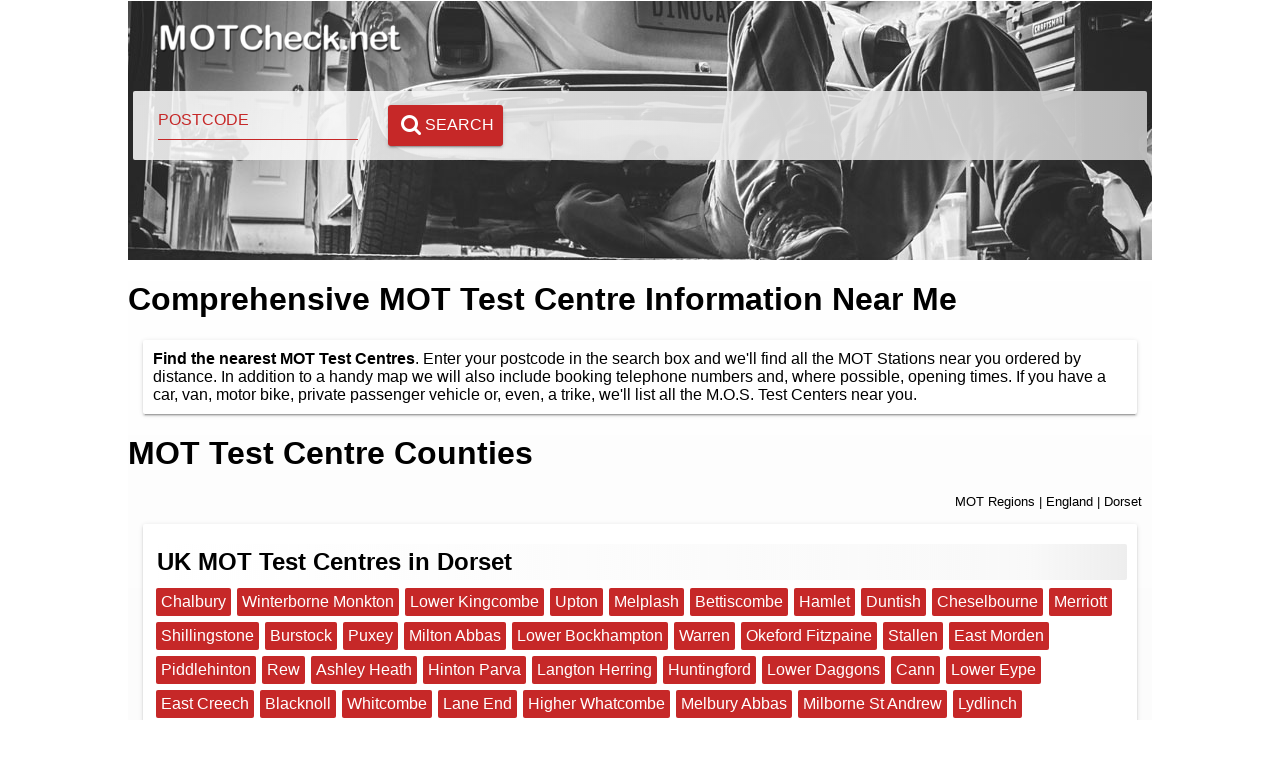

--- FILE ---
content_type: text/html; charset=utf-8
request_url: https://motcheck.net/esdhlwy/3/england-dorset.html
body_size: 98745
content:
<!doctype html>
<html>

<head>
  <!-- Google tag (gtag.js) -->
  <script async src="https://www.googletagmanager.com/gtag/js?id=G-WQ3WXVR0CB"></script>
  <script>
    window.dataLayer = window.dataLayer || [];
    function gtag() { dataLayer.push(arguments); }
    gtag('js', new Date());

    gtag('config', 'G-WQ3WXVR0CB');
  </script>

  <meta charset="utf-8">
  <meta name="viewport" content="width=device-width, minimum-scale=1.0, initial-scale=1.0, user-scalable=yes">

  <link rel="apple-touch-icon" sizes="57x57" href="/static/images/apple-icon-57x57.png">
  <link rel="apple-touch-icon" sizes="60x60" href="/static/images/apple-icon-60x60.png">
  <link rel="apple-touch-icon" sizes="72x72" href="/static/images/apple-icon-72x72.png">
  <link rel="apple-touch-icon" sizes="76x76" href="/static/images/apple-icon-76x76.png">
  <link rel="apple-touch-icon" sizes="114x114" href="/static/images/apple-icon-114x114.png">
  <link rel="apple-touch-icon" sizes="120x120" href="/static/images/apple-icon-120x120.png">
  <link rel="apple-touch-icon" sizes="144x144" href="/static/images/apple-icon-144x144.png">
  <link rel="apple-touch-icon" sizes="152x152" href="/static/images/apple-icon-152x152.png">
  <link rel="apple-touch-icon" sizes="180x180" href="/static/images/apple-icon-180x180.png">
  <link rel="icon" type="image/png" sizes="192x192" href="/static/images/android-icon-192x192.png">
  <link rel="icon" type="image/png" sizes="32x32" href="/static/images/favicon-32x32.png">
  <link rel="icon" type="image/png" sizes="96x96" href="/static/images/favicon-96x96.png">
  <link rel="icon" type="image/png" sizes="16x16" href="/static/images/favicon-16x16.png">
  <link rel="manifest" href="/static/images/manifest.json">
  <meta name="msapplication-TileColor" content="#ffffff">
  <meta name="msapplication-TileImage" content="/static/images/ms-icon-144x144.png">
  <meta name="theme-color" content="#ffffff">

  <!-- TradeDoubler site verification 2887539 -->

  <meta name="google-site-verification" content="egfdK-sd1aFmEwIr6U1MMuaX9WJXRFO6t-0J9Gf6_NU" />

  <meta name="msvalidate.01" content="719E69FD3BB0F8CEC3CFA3630AB1FDC8" />

  <meta name="keywords" content="mot test centre, mot testing, car mot, bike mot, local mot, nearest mot, Dorset" />
  <meta name="description" content="Find MOT Test Centres near Dorset" />

  <meta name="twitter:card" content="summary">
  <meta name="twitter:site" content="motcheck.net">
  <meta name="twitter:title" content="The most comprehensive MOT listing site on...">
  <meta name="twitter:creator" content="@MOTCheckNet">
  <meta name="twitter:image" content="http://motcheck.net/half-static/.png">
  <meta name="twitter:image:alt" content="MOT Check NET promotions">
  <meta name="twitter:url" content="http://motcheck.net/">
  <meta name="twitter:description"
    content="the Net, along with news, hints, tips and the important things you should know about MOTing your car in the UK.">

  <link rel="canonical" href="http://motcheck.net/esdhlwy/3/england-dorset.html" />
  <link rel="alternate" href="http://motcheck.net/esdhlwy/3/england-dorset.html" hreflang="en" />

  <link rel="stylesheet" href="/static/fonts/fawsome/css/font-awesome.min.css">
  <script src="https://code.jquery.com/jquery-3.1.0.min.js"
    integrity="sha256-cCueBR6CsyA4/9szpPfrX3s49M9vUU5BgtiJj06wt/s=" crossorigin="anonymous"></script>
  <title>MOTCheck.net | MOT Test Centre near Dorset</title>

  
  

  <style>
    html {
      height: 100%;
    }

    body {
      margin: 0;
      font-family: sans-serif;
      height: 100%;
    }

    .body {
      width: 1024px;
      min-width: 320px;
      margin: 0 auto;
      background-color: #fff;
      height: 100%;
    }

    @media all and (max-width: 1024px) {
      .body {
        width: 100%;
      }
    }

    .clear {
      clear: both;
    }

    .header {
      height: 260px;
      background-image: url('/static/images/banner.png');
      background-repeat: no-repeat;
      background-position: center bottom;
    }

    .header .logo {
      color: #fff;
      text-shadow: 2px 2px 3px rgba(150, 150, 150, 0.5);
      font-size: xx-large;
      padding: 20px;
      display: inline-block;
      float: left;
    }

    .header .location {
      display: inline-block;
      float: right;
    }

    @media all and (max-width: 800px) {
      .header {
        height: 190px;
      }

      .header .logo {
        font-size: x-large;
      }
    }

    @media all and (max-width: 400px) {
      .header {
        height: 136px;
      }

      .header .logo {
        font-size: large;
      }
    }

    .content {
      padding-bottom: 10px;
      background: linear-gradient(#fff, #f7f7f7 20%, #d7d7d7);

    }

    .header .search {
      margin: 5px;
      background: linear-gradient(90deg, rgba(255, 255, 255, 0.85), rgba(224, 224, 224, 0.9) 80%, rgba(187, 187, 187, 0.99));
      display: flex;
      border-radius: 2px;
    }

    .header .search div {
      float: left;
      display: inline-block;
    }

    .header .search .search-button-container {
      margin-top: 9px;
    }

    /*
      paper-input.postcode {
        margin-left: 5px ;
        width: 180px ;
        display: inline-block ;

      }

      paper-input.postcode .postcode-icon {
        color: #666 ;
      }

      paper-button.location-button {
        margin-top: 5px ;
        background-color: #C62828 ;
        color: #fff ;
      }
      paper-button.search-button {
        background-color: #C62828 ;
        color: #fff ;
      }
*/
    input {
      margin: 10px 25px 20px;
      width: 200px;
      display: block;
      border: none;
      padding: 10px 0;
      border-bottom: solid 1px #C62828;
      -webkit-transition: all 0.3s cubic-bezier(0.64, 0.09, 0.08, 1);
      transition: all 0.3s cubic-bezier(0.64, 0.09, 0.08, 1);
      background: -webkit-linear-gradient(top, rgba(255, 255, 255, 0) 96%, #C62828 4%);
      background: linear-gradient(to bottom, rgba(255, 255, 255, 0) 96%, #C62828 4%);
      background-position: -200px 0;
      background-size: 200px 100%;
      background-repeat: no-repeat;
      color: #212121;
      text-transform: uppercase;
      font-size: medium;
    }

    @media all and (max-width: 400px) {
      input {
        width: 130px;
      }
    }

    ::-webkit-input-placeholder

    /* :-moz-placeholder ::-moz-placeholder :-ms-input-placeholder */
      {
      color: #C62828;

    }


    input:focus,
    input:valid {
      box-shadow: none;
      outline: none;
      background-position: 0 0;
    }

    input::-webkit-input-placeholder {
      font-family: 'roboto', sans-serif;
      -webkit-transition: all 0.3s ease-in-out;
      transition: all 0.3s ease-in-out;
    }

    input:focus::-webkit-input-placeholder,
    input:valid::-webkit-input-placeholder {
      color: #C62828;
      font-size: 11px;
      -webkit-transform: translateY(-20px);
      transform: translateY(-20px);
      visibility: visible !important;
    }

    button {
      box-shadow: 0 2px 2px 0 rgba(0, 0, 0, 0.14), 0 1px 5px 0 rgba(0, 0, 0, 0.12), 0 3px 1px -2px rgba(0, 0, 0, 0.2);
      display: -ms-inline-flexbox;
      display: -webkit-inline-flex;
      display: inline-flex;
      -ms-flex-align: center;
      -webkit-align-items: center;
      align-items: center;
      -ms-flex-pack: center;
      -webkit-justify-content: center;
      justify-content: center;
      position: relative;
      box-sizing: border-box;
      min-width: 5.14em;
      margin: 0 0.29em;
      background: transparent;
      -webkit-tap-highlight-color: rgba(0, 0, 0, 0);
      -webkit-tap-highlight-color: transparent;
      font: inherit;
      text-transform: uppercase;
      outline-width: 0;
      border-radius: 3px;
      -moz-user-select: none;
      -ms-user-select: none;
      -webkit-user-select: none;
      user-select: none;
      cursor: pointer;
      z-index: 0;
      padding: 0.7em 0.57em;
      font-family: 'Roboto', 'Noto', sans-serif;
      background-color: #C62828;
      color: #fff;
      transition: box-shadow 0.28s cubic-bezier(0.4, 0, 0.2, 1);
      margin-top: 5px;
      background-color: #C62828;
      color: #fff;
      border: 0;
    }

    i.fa {
      margin: 0 4px
    }

    i.distance {
      text-shadow: 2px 2px rgba(158, 158, 158, .3);
    }

    .search-error {
      color: #C62828;
      font-size: smaller;
      margin-left: 25px;
      margin-top: -20px;
    }


    .breadcrumbs {
      font-size: small;
      text-align: right;
      margin: 5px 10px;
    }

    .breadcrumbs a {
      color: black;
      text-decoration: none;
    }

    .tag {
      background: #C62828;
      color: #fff;
      float: left;
      padding: 5px;
      border-radius: 2px;
      margin: 3px;
    }

    .tag>a {
      color: #fff;
      text-decoration: none;
    }

    .directory {
      padding: 0 15px;
    }

    .embossed {
      text-shadow: 0px 1px 1px #4d4d4d;
      color: #222;
    }

    .embossed a {
      text-decoration: none;
    }

    .mot-logo {
      max-width: 500px;
    }

    @media all and (max-width: 400px) {
      .mot-logo {
        max-width: 320px;
      }
    }
  </style>

</head>

<body>
  <div class="body">
    <div class="header">
      <div class="logo-location">
        <div class="logo">
          <img class="mot-logo" src="/static/images/mot-check-logo.png" alt="MOT check .NET"
            title="Comprehensive MOT test centre location information" />
        </div>
        
        <br class="clear" />
      </div>

      <div class="search">
        <div>
          <div class="search-prefix"></div>
          <input placeholder="Postcode" type="text" required id="search-postcode" value="" />
          <div class="search-error" style="display: none ;">Invalid Postcode</div>
        </div>
        <div class="search-button-container">
          <button id="search-button"><i class="fa fa-search fa-lg" aria-hidden="true"></i> Search</button>
        </div>
      </div>

    </div>
    <div class="content">
      <h1>Comprehensive MOT Test Centre Information Near Me</h1>
      <div class="info-card">
        
        <b>Find the nearest MOT Test Centres</b>. Enter your postcode in the search box and we'll find all the MOT
        Stations near you ordered by distance. In addition to a handy map we will also
        include booking telephone numbers and, where possible, opening times. If you have a car, van, motor bike,
        private passenger vehicle or, even, a trike, we'll list all the M.O.S. Test Centers
        near you.
        
      </div>
      

<style>
</style>
<h1 class="page-header">MOT Test Centre Counties</h1>
<script type="application/ld+json">
{
 "@context": "http://schema.org",
 "@type": "BreadcrumbList",
 "itemListElement":
 [
  {
   "@type": "ListItem",
   "position": 1,
   "item": {
    "@id": "http://motcheck.net/top/0/great-britain.html",
    "name": "MOT Regions"
    }
  }
  
    
      ,{
        "@type": "ListItem",
        "position": 2,
        "item": {
          "@id": "http://motcheck.net/esdchlbry/2/england.html",
          "name": "England"
        }
      }
    
      ,{
        "@type": "ListItem",
        "position": 3,
        "item": {
          "@id": "http://motcheck.net/esdchlbry/3/england-dorset.html",
          "name": "Dorset"
        }
      }
    
  
 ]
}
</script>
<div class="breadcrumbs">

<a href="/top/0/great-britain.html">MOT Regions</a>




| <a href="/esdchlbry/2/england.html">England</a>

| Dorset


</div>

<div class="see-more">
  <div class="info-card">
    <h2>UK MOT Test Centres in Dorset</h2>
    
    
    
    <a href="/esdchlbry/4/england-dorset-chalbury.html"><div class="tag">Chalbury</div></a>
    
    
    
    
    <a href="/esdwntrbrnmnktn/4/england-dorset-winterborne-monkton.html"><div class="tag">Winterborne Monkton</div></a>
    
    
    
    
    <a href="/esdlwrkngcmb/4/england-dorset-lower-kingcombe.html"><div class="tag">Lower Kingcombe</div></a>
    
    
    
    
    <a href="/esdptn/4/england-dorset-upton.html"><div class="tag">Upton</div></a>
    
    
    
    
    <a href="/esdmlplsh/4/england-dorset-melplash.html"><div class="tag">Melplash</div></a>
    
    
    
    
    <a href="/esdbttscmb/4/england-dorset-bettiscombe.html"><div class="tag">Bettiscombe</div></a>
    
    
    
    
    <a href="/esdhmlt/4/england-dorset-hamlet.html"><div class="tag">Hamlet</div></a>
    
    
    
    
    <a href="/esddntsh/4/england-dorset-duntish.html"><div class="tag">Duntish</div></a>
    
    
    
    
    <a href="/esdchslbrn/4/england-dorset-cheselbourne.html"><div class="tag">Cheselbourne</div></a>
    
    
    
    
    <a href="/esdmrrtt/4/england-dorset-merriott.html"><div class="tag">Merriott</div></a>
    
    
    
    
    <a href="/esdshllngstn/4/england-dorset-shillingstone.html"><div class="tag">Shillingstone</div></a>
    
    
    
    
    <a href="/esdbrstck/4/england-dorset-burstock.html"><div class="tag">Burstock</div></a>
    
    
    
    
    <a href="/esdpxy/4/england-dorset-puxey.html"><div class="tag">Puxey</div></a>
    
    
    
    
    <a href="/esdmltnbbs/4/england-dorset-milton-abbas.html"><div class="tag">Milton Abbas</div></a>
    
    
    
    
    <a href="/esdlwrbckhmptn/4/england-dorset-lower-bockhampton.html"><div class="tag">Lower Bockhampton</div></a>
    
    
    
    
    <a href="/esdwrrn/4/england-dorset-warren.html"><div class="tag">Warren</div></a>
    
    
    
    
    <a href="/esdkfrdftzpn/4/england-dorset-okeford-fitzpaine.html"><div class="tag">Okeford Fitzpaine</div></a>
    
    
    
    
    <a href="/esdstlln/4/england-dorset-stallen.html"><div class="tag">Stallen</div></a>
    
    
    
    
    <a href="/esdstmrdn/4/england-dorset-east-morden.html"><div class="tag">East Morden</div></a>
    
    
    
    
    <a href="/esdpddlhntn/4/england-dorset-piddlehinton.html"><div class="tag">Piddlehinton</div></a>
    
    
    
    
    <a href="/esdrw/4/england-dorset-rew.html"><div class="tag">Rew</div></a>
    
    
    
    
    <a href="/esdshlyhth/4/england-dorset-ashley-heath.html"><div class="tag">Ashley Heath</div></a>
    
    
    
    
    <a href="/esdhntnprv/4/england-dorset-hinton-parva.html"><div class="tag">Hinton Parva</div></a>
    
    
    
    
    <a href="/esdlngtnhrrng/4/england-dorset-langton-herring.html"><div class="tag">Langton Herring</div></a>
    
    
    
    
    <a href="/esdhntngfrd/4/england-dorset-huntingford.html"><div class="tag">Huntingford</div></a>
    
    
    
    
    <a href="/esdlwrdggns/4/england-dorset-lower-daggons.html"><div class="tag">Lower Daggons</div></a>
    
    
    
    
    <a href="/esdcnn/4/england-dorset-cann.html"><div class="tag">Cann</div></a>
    
    
    
    
    <a href="/esdlwryp/4/england-dorset-lower-eype.html"><div class="tag">Lower Eype</div></a>
    
    
    
    
    <a href="/esdstcrch/4/england-dorset-east-creech.html"><div class="tag">East Creech</div></a>
    
    
    
    
    <a href="/esdblcknll/4/england-dorset-blacknoll.html"><div class="tag">Blacknoll</div></a>
    
    
    
    
    <a href="/esdwhtcmb/4/england-dorset-whitcombe.html"><div class="tag">Whitcombe</div></a>
    
    
    
    
    <a href="/esdlnnd/4/england-dorset-lane-end.html"><div class="tag">Lane End</div></a>
    
    
    
    
    <a href="/esdhghrwhtcmb/4/england-dorset-higher-whatcombe.html"><div class="tag">Higher Whatcombe</div></a>
    
    
    
    
    <a href="/esdmlbrybbs/4/england-dorset-melbury-abbas.html"><div class="tag">Melbury Abbas</div></a>
    
    
    
    
    <a href="/esdmlbrnstndrw/4/england-dorset-milborne-st-andrew.html"><div class="tag">Milborne St Andrew</div></a>
    
    
    
    
    <a href="/esdlydlnch/4/england-dorset-lydlinch.html"><div class="tag">Lydlinch</div></a>
    
    
    
    
    <a href="/esdtllrwhlm/4/england-dorset-toller-whelme.html"><div class="tag">Toller Whelme</div></a>
    
    
    
    
    <a href="/esdbrtnbrdstck/4/england-dorset-burton-bradstock.html"><div class="tag">Burton Bradstock</div></a>
    
    
    
    
    <a href="/esdwstn/4/england-dorset-weston.html"><div class="tag">Weston</div></a>
    
    
    
    
    <a href="/esdskrswll/4/england-dorset-askerswell.html"><div class="tag">Askerswell</div></a>
    
    
    
    
    <a href="/esdwrmwll/4/england-dorset-warmwell.html"><div class="tag">Warmwell</div></a>
    
    
    
    
    <a href="/esdschlhs/4/england-dorset-school-house.html"><div class="tag">School House</div></a>
    
    
    
    
    <a href="/esdwth/4/england-dorset-wooth.html"><div class="tag">Wooth</div></a>
    
    
    
    
    <a href="/esdgdmnstn/4/england-dorset-godmanstone.html"><div class="tag">Godmanstone</div></a>
    
    
    
    
    <a href="/esdwntrbrnmstn/4/england-dorset-winterborne-muston.html"><div class="tag">Winterborne Muston</div></a>
    
    
    
    
    <a href="/esdwntrbrnstpltn/4/england-dorset-winterbourne-steepleton.html"><div class="tag">Winterbourne Steepleton</div></a>
    
    
    
    
    <a href="/esdplck/4/england-dorset-pleck.html"><div class="tag">Pleck</div></a>
    
    
    
    
    <a href="/esdchlcmb/4/england-dorset-chilcombe.html"><div class="tag">Chilcombe</div></a>
    
    
    
    
    <a href="/esdstplhm/4/england-dorset-east-pulham.html"><div class="tag">East Pulham</div></a>
    
    
    
    
    <a href="/esdhnly/4/england-dorset-henley.html"><div class="tag">Henley</div></a>
    
    
    
    
    <a href="/esdpllngtn/4/england-dorset-pallington.html"><div class="tag">Pallington</div></a>
    
    
    
    
    <a href="/esdsmngtn/4/england-dorset-osmington.html"><div class="tag">Osmington</div></a>
    
    
    
    
    <a href="/esdnrthwttn/4/england-dorset-north-wootton.html"><div class="tag">North Wootton</div></a>
    
    
    
    
    <a href="/esdstbhmptn/4/england-dorset-stubhampton.html"><div class="tag">Stubhampton</div></a>
    
    
    
    
    <a href="/esdhnstrdgmrsh/4/england-dorset-henstridge-marsh.html"><div class="tag">Henstridge Marsh</div></a>
    
    
    
    
    <a href="/esdshrtnndwrncrtny/4/england-dorset-shroton-and-iwerne-courtney.html"><div class="tag">Shroton  and  Iwerne Courtney</div></a>
    
    
    
    
    <a href="/esdwstflds/4/england-dorset-westfields.html"><div class="tag">Westfields</div></a>
    
    
    
    
    <a href="/esdstrttn/4/england-dorset-stratton.html"><div class="tag">Stratton</div></a>
    
    
    
    
    <a href="/esdwlgrstn/4/england-dorset-woolgarston.html"><div class="tag">Woolgarston</div></a>
    
    
    
    
    <a href="/esdnttlcmb/4/england-dorset-nettlecombe.html"><div class="tag">Nettlecombe</div></a>
    
    
    
    
    <a href="/esdhntnmrtll/4/england-dorset-hinton-martell.html"><div class="tag">Hinton Martell</div></a>
    
    
    
    
    <a href="/esdmrrtwn/4/england-dorset-merritown.html"><div class="tag">Merritown</div></a>
    
    
    
    
    <a href="/esdthbrgh/4/england-dorset-the-borough.html"><div class="tag">The Borough</div></a>
    
    
    
    
    <a href="/esdwmbrnstgls/4/england-dorset-wimborne-st-giles.html"><div class="tag">Wimborne St Giles</div></a>
    
    
    
    
    <a href="/esdbgly/4/england-dorset-bugley.html"><div class="tag">Bugley</div></a>
    
    
    
    
    <a href="/esdbkhm/4/england-dorset-bookham.html"><div class="tag">Bookham</div></a>
    
    
    
    
    <a href="/esdwstllwrth/4/england-dorset-west-lulworth.html"><div class="tag">West Lulworth</div></a>
    
    
    
    
    <a href="/esdhrtnhth/4/england-dorset-horton-heath.html"><div class="tag">Horton Heath</div></a>
    
    
    
    
    <a href="/esdkngslnd/4/england-dorset-kingsland.html"><div class="tag">Kingsland</div></a>
    
    
    
    
    <a href="/esdnsty/4/england-dorset-ansty.html"><div class="tag">Ansty</div></a>
    
    
    
    
    <a href="/esdtrrntlncstn/4/england-dorset-tarrant-launceston.html"><div class="tag">Tarrant Launceston</div></a>
    
    
    
    
    <a href="/esdlngtnmtrvrs/4/england-dorset-langton-matravers.html"><div class="tag">Langton Matravers</div></a>
    
    
    
    
    <a href="/esdmcklfrd/4/england-dorset-muckleford.html"><div class="tag">Muckleford</div></a>
    
    
    
    
    <a href="/esdttwrth/4/england-dorset-tatworth.html"><div class="tag">Tatworth</div></a>
    
    
    
    
    <a href="/esdlymr/4/england-dorset-laymore.html"><div class="tag">Laymore</div></a>
    
    
    
    
    <a href="/esdvrwd/4/england-dorset-verwood.html"><div class="tag">Verwood</div></a>
    
    
    
    
    <a href="/esddrmptn/4/england-dorset-drimpton.html"><div class="tag">Drimpton</div></a>
    
    
    
    
    <a href="/esdprscndl/4/england-dorset-purse-caundle.html"><div class="tag">Purse Caundle</div></a>
    
    
    
    
    <a href="/esdstchldnndchldnhrrng/4/england-dorset-east-chaldon-and-chaldon-herring.html"><div class="tag">East Chaldon  and  Chaldon Herring</div></a>
    
    
    
    
    <a href="/esdhghrhlstcklgh/4/england-dorset-higher-halstock-leigh.html"><div class="tag">Higher Halstock Leigh</div></a>
    
    
    
    
    <a href="/esdplckgrn/4/england-dorset-pleck-green.html"><div class="tag">Pleck Green</div></a>
    
    
    
    
    <a href="/esdcttstck/4/england-dorset-cattistock.html"><div class="tag">Cattistock</div></a>
    
    
    
    
    <a href="/esdbrdwndsr/4/england-dorset-broadwindsor.html"><div class="tag">Broadwindsor</div></a>
    
    
    
    
    <a href="/esdkngtnmgn/4/england-dorset-kington-magna.html"><div class="tag">Kington Magna</div></a>
    
    
    
    
    <a href="/esdfrmptn/4/england-dorset-frampton.html"><div class="tag">Frampton</div></a>
    
    
    
    
    <a href="/esdnwtwn/4/england-dorset-new-town.html"><div class="tag">New Town</div></a>
    
    
    
    
    <a href="/esdlytchttmnstr/4/england-dorset-lytchett-minster.html"><div class="tag">Lytchett Minster</div></a>
    
    
    
    
    <a href="/esdgrng/4/england-dorset-grange.html"><div class="tag">Grange</div></a>
    
    
    
    
    <a href="/esdwrhm/4/england-dorset-wareham.html"><div class="tag">Wareham</div></a>
    
    
    
    
    <a href="/esdplhm/4/england-dorset-pulham.html"><div class="tag">Pulham</div></a>
    
    
    
    
    <a href="/esdqrlstn/4/england-dorset-quarleston.html"><div class="tag">Quarleston</div></a>
    
    
    
    
    <a href="/esdnstycrss/4/england-dorset-ansty-cross.html"><div class="tag">Ansty Cross</div></a>
    
    
    
    
    <a href="/esdcldhrbr/4/england-dorset-coldharbour.html"><div class="tag">Coldharbour</div></a>
    
    
    
    
    <a href="/esdwstbrtn/4/england-dorset-west-bourton.html"><div class="tag">West Bourton</div></a>
    
    
    
    
    <a href="/esdwntrbrnzlstn/4/england-dorset-winterborne-zelston.html"><div class="tag">Winterborne Zelston</div></a>
    
    
    
    
    <a href="/esdwstcmptn/4/england-dorset-west-compton.html"><div class="tag">West Compton</div></a>
    
    
    
    
    <a href="/esdblchlwllstrt/4/england-dorset-belchalwell-street.html"><div class="tag">Belchalwell Street</div></a>
    
    
    
    
    <a href="/esdwdctts/4/england-dorset-woodcutts.html"><div class="tag">Woodcutts</div></a>
    
    
    
    
    <a href="/esddnnd/4/england-dorset-deanend.html"><div class="tag">Deanend</div></a>
    
    
    
    
    <a href="/esdblckdwn/4/england-dorset-blackdown.html"><div class="tag">Blackdown</div></a>
    
    
    
    
    <a href="/esddggns/4/england-dorset-daggons.html"><div class="tag">Daggons</div></a>
    
    
    
    
    <a href="/esdwllnd/4/england-dorset-woolland.html"><div class="tag">Woolland</div></a>
    
    
    
    
    <a href="/esdbrntspddl/4/england-dorset-briantspuddle.html"><div class="tag">Briantspuddle</div></a>
    
    
    
    
    <a href="/esdwstshlvnghmptn/4/england-dorset-west-shilvinghampton.html"><div class="tag">West Shilvinghampton</div></a>
    
    
    
    
    <a href="/esdwldtch/4/england-dorset-walditch.html"><div class="tag">Walditch</div></a>
    
    
    
    
    <a href="/esdfrrngtn/4/england-dorset-farrington.html"><div class="tag">Farrington</div></a>
    
    
    
    
    <a href="/esdbshpscndl/4/england-dorset-bishops-caundle.html"><div class="tag">Bishop&#39;s Caundle</div></a>
    
    
    
    
    <a href="/esdthmnt/4/england-dorset-the-mount.html"><div class="tag">The Mount</div></a>
    
    
    
    
    <a href="/esdchdngtn/4/england-dorset-chedington.html"><div class="tag">Chedington</div></a>
    
    
    
    
    <a href="/esdstkwk/4/england-dorset-stoke-wake.html"><div class="tag">Stoke Wake</div></a>
    
    
    
    
    <a href="/esdsthprrtt/4/england-dorset-south-perrott.html"><div class="tag">South Perrott</div></a>
    
    
    
    
    <a href="/esdwstmlbry/4/england-dorset-west-melbury.html"><div class="tag">West Melbury</div></a>
    
    
    
    
    <a href="/esdmtchms/4/england-dorset-matchams.html"><div class="tag">Matchams</div></a>
    
    
    
    
    <a href="/esdststr/4/england-dorset-east-stour.html"><div class="tag">East Stour</div></a>
    
    
    
    
    <a href="/esdwlcmb/4/england-dorset-woolcombe.html"><div class="tag">Woolcombe</div></a>
    
    
    
    
    <a href="/esdchrltndwn/4/england-dorset-charlton-down.html"><div class="tag">Charlton Down</div></a>
    
    
    
    
    <a href="/esdsndfrd/4/england-dorset-sandford.html"><div class="tag">Sandford</div></a>
    
    
    
    
    <a href="/esdhghrnsty/4/england-dorset-higher-ansty.html"><div class="tag">Higher Ansty</div></a>
    
    
    
    
    <a href="/esdpxwll/4/england-dorset-poxwell.html"><div class="tag">Poxwell</div></a>
    
    
    
    
    <a href="/esdlscmb/4/england-dorset-loscombe.html"><div class="tag">Loscombe</div></a>
    
    
    
    
    <a href="/esdhmswrth/4/england-dorset-hemsworth.html"><div class="tag">Hemsworth</div></a>
    
    
    
    
    <a href="/esdgthll/4/england-dorset-goathill.html"><div class="tag">Goathill</div></a>
    
    
    
    
    <a href="/esdstknghtn/4/england-dorset-east-knighton.html"><div class="tag">East Knighton</div></a>
    
    
    
    
    <a href="/esdlnghm/4/england-dorset-langham.html"><div class="tag">Langham</div></a>
    
    
    
    
    <a href="/esdrdg/4/england-dorset-ridge.html"><div class="tag">Ridge</div></a>
    
    
    
    
    <a href="/esdcwgrv/4/england-dorset-cowgrove.html"><div class="tag">Cowgrove</div></a>
    
    
    
    
    <a href="/esdgllnghm/4/england-dorset-gillingham.html"><div class="tag">Gillingham</div></a>
    
    
    
    
    <a href="/esdpwrstck/4/england-dorset-powerstock.html"><div class="tag">Powerstock</div></a>
    
    
    
    
    <a href="/esdrvrscrnr/4/england-dorset-rivers-corner.html"><div class="tag">Rivers&#39; Corner</div></a>
    
    
    
    
    <a href="/esdthflly/4/england-dorset-the-folly.html"><div class="tag">The Folly</div></a>
    
    
    
    
    <a href="/esdflk/4/england-dorset-folke.html"><div class="tag">Folke</div></a>
    
    
    
    
    <a href="/esdhghrkngcmb/4/england-dorset-higher-kingcombe.html"><div class="tag">Higher Kingcombe</div></a>
    
    
    
    
    <a href="/esdfrmstqntn/4/england-dorset-frome-st-quintin.html"><div class="tag">Frome St Quintin</div></a>
    
    
    
    
    <a href="/esdsxpnnyhndly/4/england-dorset-sixpenny-handley.html"><div class="tag">Sixpenny Handley</div></a>
    
    
    
    
    <a href="/esdprtwy/4/england-dorset-portway.html"><div class="tag">Portway</div></a>
    
    
    
    
    <a href="/esdslp/4/england-dorset-slepe.html"><div class="tag">Slepe</div></a>
    
    
    
    
    <a href="/esdtrnrspddl/4/england-dorset-turners-puddle.html"><div class="tag">Turners Puddle</div></a>
    
    
    
    
    <a href="/esdmddlmrsh/4/england-dorset-middlemarsh.html"><div class="tag">Middlemarsh</div></a>
    
    
    
    
    <a href="/esdlwrwhtcmb/4/england-dorset-lower-whatcombe.html"><div class="tag">Lower Whatcombe</div></a>
    
    
    
    
    <a href="/esdtllrprcrm/4/england-dorset-toller-porcorum.html"><div class="tag">Toller Porcorum</div></a>
    
    
    
    
    <a href="/esdbnngr/4/england-dorset-binnegar.html"><div class="tag">Binnegar</div></a>
    
    
    
    
    <a href="/esdnrdn/4/england-dorset-norden.html"><div class="tag">Norden</div></a>
    
    
    
    
    <a href="/esdshptngrg/4/england-dorset-shipton-gorge.html"><div class="tag">Shipton Gorge</div></a>
    
    
    
    
    <a href="/esdswng/4/england-dorset-swanage.html"><div class="tag">Swanage</div></a>
    
    
    
    
    <a href="/esdkngstnrssll/4/england-dorset-kingston-russell.html"><div class="tag">Kingston Russell</div></a>
    
    
    
    
    <a href="/esdhllstrt/4/england-dorset-hill-street.html"><div class="tag">Hill Street</div></a>
    
    
    
    
    <a href="/esdlttlbrdy/4/england-dorset-littlebredy.html"><div class="tag">Littlebredy</div></a>
    
    
    
    
    <a href="/esdytmnstr/4/england-dorset-yetminster.html"><div class="tag">Yetminster</div></a>
    
    
    
    
    <a href="/esdstshlvnghmptn/4/england-dorset-east-shilvinghampton.html"><div class="tag">East Shilvinghampton</div></a>
    
    
    
    
    <a href="/esdthrp/4/england-dorset-throop.html"><div class="tag">Throop</div></a>
    
    
    
    
    <a href="/esdyndvr/4/england-dorset-yondover.html"><div class="tag">Yondover</div></a>
    
    
    
    
    <a href="/esdstwn/4/england-dorset-seatown.html"><div class="tag">Seatown</div></a>
    
    
    
    
    <a href="/esdmpprtn/4/england-dorset-mapperton.html"><div class="tag">Mapperton</div></a>
    
    
    
    
    <a href="/esdwdbrdg/4/england-dorset-woodbridge.html"><div class="tag">Woodbridge</div></a>
    
    
    
    
    <a href="/esdmntrnprv/4/england-dorset-minterne-parva.html"><div class="tag">Minterne Parva</div></a>
    
    
    
    
    <a href="/esdclpgt/4/england-dorset-clapgate.html"><div class="tag">Clapgate</div></a>
    
    
    
    
    <a href="/esdprmrshll/4/england-dorset-primrose-hill.html"><div class="tag">Primrose Hill</div></a>
    
    
    
    
    <a href="/esdgrmstn/4/england-dorset-grimstone.html"><div class="tag">Grimstone</div></a>
    
    
    
    
    <a href="/esdcrch/4/england-dorset-creech.html"><div class="tag">Creech</div></a>
    
    
    
    
    <a href="/esdwttnftzpn/4/england-dorset-wootton-fitzpaine.html"><div class="tag">Wootton Fitzpaine</div></a>
    
    
    
    
    <a href="/esddrchstr/4/england-dorset-dorchester.html"><div class="tag">Dorchester</div></a>
    
    
    
    
    <a href="/esdstprly/4/england-dorset-east-parley.html"><div class="tag">East Parley</div></a>
    
    
    
    
    <a href="/esdsndfrdrcs/4/england-dorset-sandford-orcas.html"><div class="tag">Sandford Orcas</div></a>
    
    
    
    
    <a href="/esdvrcmptn/4/england-dorset-over-compton.html"><div class="tag">Over Compton</div></a>
    
    
    
    
    <a href="/esdstckwd/4/england-dorset-stockwood.html"><div class="tag">Stockwood</div></a>
    
    
    
    
    <a href="/esdwdvll/4/england-dorset-woodville.html"><div class="tag">Woodville</div></a>
    
    
    
    
    <a href="/esdppngtn/4/england-dorset-uppington.html"><div class="tag">Uppington</div></a>
    
    
    
    
    <a href="/esdbrdmyn/4/england-dorset-broadmayne.html"><div class="tag">Broadmayne</div></a>
    
    
    
    
    <a href="/esdgssgstndrw/4/england-dorset-gussage-st-andrew.html"><div class="tag">Gussage St Andrew</div></a>
    
    
    
    
    <a href="/esdstrmnstrnwtn/4/england-dorset-sturminster-newton.html"><div class="tag">Sturminster Newton</div></a>
    
    
    
    
    <a href="/esdhghrwrxll/4/england-dorset-higher-wraxall.html"><div class="tag">Higher Wraxall</div></a>
    
    
    
    
    <a href="/esdwhtmr/4/england-dorset-whitmore.html"><div class="tag">Whitmore</div></a>
    
    
    
    
    <a href="/esdcrfmlln/4/england-dorset-corfe-mullen.html"><div class="tag">Corfe Mullen</div></a>
    
    
    
    
    <a href="/esdmrsd/4/england-dorset-moorside.html"><div class="tag">Moorside</div></a>
    
    
    
    
    <a href="/esdprtlndbll/4/england-dorset-portland-bill.html"><div class="tag">Portland Bill</div></a>
    
    
    
    
    <a href="/esdkngstnmrwrd/4/england-dorset-kingston-maurward.html"><div class="tag">Kingston Maurward</div></a>
    
    
    
    
    <a href="/esdlllngtn/4/england-dorset-lillington.html"><div class="tag">Lillington</div></a>
    
    
    
    
    <a href="/esdmrhy/4/england-dorset-meerhay.html"><div class="tag">Meerhay</div></a>
    
    
    
    
    <a href="/esdgthm/4/england-dorset-gotham.html"><div class="tag">Gotham</div></a>
    
    
    
    
    <a href="/esdcmblmr/4/england-dorset-combe-almer.html"><div class="tag">Combe Almer</div></a>
    
    
    
    
    <a href="/esdtlpddl/4/england-dorset-tolpuddle.html"><div class="tag">Tolpuddle</div></a>
    
    
    
    
    <a href="/esdwynfrdgl/4/england-dorset-wynford-eagle.html"><div class="tag">Wynford Eagle</div></a>
    
    
    
    
    <a href="/esdlmr/4/england-dorset-almer.html"><div class="tag">Almer</div></a>
    
    
    
    
    <a href="/esdbyshll/4/england-dorset-boys-hill.html"><div class="tag">Boys Hill</div></a>
    
    
    
    
    <a href="/esdsthvr/4/england-dorset-southover.html"><div class="tag">Southover</div></a>
    
    
    
    
    <a href="/esdbrdfrdbbs/4/england-dorset-bradford-abbas.html"><div class="tag">Bradford Abbas</div></a>
    
    
    
    
    <a href="/esdstvs/4/england-dorset-st-ives.html"><div class="tag">St Ives</div></a>
    
    
    
    
    <a href="/esdcrchbttm/4/england-dorset-creech-bottom.html"><div class="tag">Creech Bottom</div></a>
    
    
    
    
    <a href="/esdldrs/4/england-dorset-loders.html"><div class="tag">Loders</div></a>
    
    
    
    
    <a href="/esdlgh/4/england-dorset-leigh.html"><div class="tag">Leigh</div></a>
    
    
    
    
    <a href="/esdplstwn/4/england-dorset-poolestown.html"><div class="tag">Poolestown</div></a>
    
    
    
    
    <a href="/esdnthrbry/4/england-dorset-netherbury.html"><div class="tag">Netherbury</div></a>
    
    
    
    
    <a href="/esdwntrbrnwhtchrch/4/england-dorset-winterborne-whitechurch.html"><div class="tag">Winterborne Whitechurch</div></a>
    
    
    
    
    <a href="/esdpmprn/4/england-dorset-pimperne.html"><div class="tag">Pimperne</div></a>
    
    
    
    
    <a href="/esdknghtn/4/england-dorset-knighton.html"><div class="tag">Knighton</div></a>
    
    
    
    
    <a href="/esdtncltn/4/england-dorset-tincleton.html"><div class="tag">Tincleton</div></a>
    
    
    
    
    <a href="/esddnlnd/4/england-dorset-deanland.html"><div class="tag">Deanland</div></a>
    
    
    
    
    <a href="/esddnbry/4/england-dorset-dunbury.html"><div class="tag">Dunbury</div></a>
    
    
    
    
    <a href="/esdpgk/4/england-dorset-pig-oak.html"><div class="tag">Pig Oak</div></a>
    
    
    
    
    <a href="/esdcndlwk/4/england-dorset-caundle-wake.html"><div class="tag">Caundle Wake</div></a>
    
    
    
    
    <a href="/esdhltwd/4/england-dorset-holt-wood.html"><div class="tag">Holt Wood</div></a>
    
    
    
    
    <a href="/esdshftsbry/4/england-dorset-shaftesbury.html"><div class="tag">Shaftesbury</div></a>
    
    
    
    
    <a href="/esdnrthbwd/4/england-dorset-north-bowood.html"><div class="tag">North Bowood</div></a>
    
    
    
    
    <a href="/esdlsngtn/4/england-dorset-ilsington.html"><div class="tag">Ilsington</div></a>
    
    
    
    
    <a href="/esdtrrntgnvll/4/england-dorset-tarrant-gunville.html"><div class="tag">Tarrant Gunville</div></a>
    
    
    
    
    <a href="/esdstbrghhth/4/england-dorset-stoborough-heath.html"><div class="tag">Stoborough Heath</div></a>
    
    
    
    
    <a href="/esdgrv/4/england-dorset-grove.html"><div class="tag">Grove</div></a>
    
    
    
    
    <a href="/esdstmlbry/4/england-dorset-east-melbury.html"><div class="tag">East Melbury</div></a>
    
    
    
    
    <a href="/esdhlmbrdg/4/england-dorset-holmebridge.html"><div class="tag">Holmebridge</div></a>
    
    
    
    
    <a href="/esdmntrnmgn/4/england-dorset-minterne-magna.html"><div class="tag">Minterne Magna</div></a>
    
    
    
    
    <a href="/esdslwysh/4/england-dorset-salway-ash.html"><div class="tag">Salway Ash</div></a>
    
    
    
    
    <a href="/esdsthwll/4/england-dorset-southwell.html"><div class="tag">Southwell</div></a>
    
    
    
    
    <a href="/esdbcklndnwtn/4/england-dorset-buckland-newton.html"><div class="tag">Buckland Newton</div></a>
    
    
    
    
    <a href="/esdlwll/4/england-dorset-ulwell.html"><div class="tag">Ulwell</div></a>
    
    
    
    
    <a href="/esdhlnst/4/england-dorset-holnest.html"><div class="tag">Holnest</div></a>
    
    
    
    
    <a href="/esdhghrmlcmb/4/england-dorset-higher-melcombe.html"><div class="tag">Higher Melcombe</div></a>
    
    
    
    
    <a href="/esdcrndll/4/england-dorset-crendell.html"><div class="tag">Crendell</div></a>
    
    
    
    
    <a href="/esdhllbtts/4/england-dorset-hillbutts.html"><div class="tag">Hillbutts</div></a>
    
    
    
    
    <a href="/esdnthrcmptn/4/england-dorset-nether-compton.html"><div class="tag">Nether Compton</div></a>
    
    
    
    
    <a href="/esdwrgrt/4/england-dorset-worgret.html"><div class="tag">Worgret</div></a>
    
    
    
    
    <a href="/esdnwtnpvrl/4/england-dorset-newton-peveril.html"><div class="tag">Newton Peveril</div></a>
    
    
    
    
    <a href="/esdpntrdg/4/england-dorset-pentridge.html"><div class="tag">Pentridge</div></a>
    
    
    
    
    <a href="/esdgltn/4/england-dorset-galton.html"><div class="tag">Galton</div></a>
    
    
    
    
    <a href="/esdmlscrss/4/england-dorset-miles-cross.html"><div class="tag">Miles Cross</div></a>
    
    
    
    
    <a href="/esdpsydlng/4/england-dorset-up-sydling.html"><div class="tag">Up Sydling</div></a>
    
    
    
    
    <a href="/esdgntscmmn/4/england-dorset-gaunts-common.html"><div class="tag">Gaunt&#39;s Common</div></a>
    
    
    
    
    <a href="/esdstnbrdg/4/england-dorset-stanbridge.html"><div class="tag">Stanbridge</div></a>
    
    
    
    
    <a href="/esdbrlstn/4/england-dorset-burleston.html"><div class="tag">Burleston</div></a>
    
    
    
    
    <a href="/esdsndlhth/4/england-dorset-sandleheath.html"><div class="tag">Sandleheath</div></a>
    
    
    
    
    <a href="/esdhlwrth/4/england-dorset-holworth.html"><div class="tag">Holworth</div></a>
    
    
    
    
    <a href="/esdbcklndrprs/4/england-dorset-buckland-ripers.html"><div class="tag">Buckland Ripers</div></a>
    
    
    
    
    <a href="/esdnrthnd/4/england-dorset-north-end.html"><div class="tag">North End</div></a>
    
    
    
    
    <a href="/esdstnsfrd/4/england-dorset-stinsford.html"><div class="tag">Stinsford</div></a>
    
    
    
    
    <a href="/esdhrtgrv/4/england-dorset-hartgrove.html"><div class="tag">Hartgrove</div></a>
    
    
    
    
    <a href="/esdhzlbrybryn/4/england-dorset-hazelbury-bryan.html"><div class="tag">Hazelbury Bryan</div></a>
    
    
    
    
    <a href="/esdstrprvst/4/england-dorset-stour-provost.html"><div class="tag">Stour Provost</div></a>
    
    
    
    
    <a href="/esdcmptnbbs/4/england-dorset-compton-abbas.html"><div class="tag">Compton Abbas</div></a>
    
    
    
    
    <a href="/esdktfrd/4/england-dorset-kitford.html"><div class="tag">Kitford</div></a>
    
    
    
    
    <a href="/esdshvcrss/4/england-dorset-shave-cross.html"><div class="tag">Shave Cross</div></a>
    
    
    
    
    <a href="/esdwnktn/4/england-dorset-winkton.html"><div class="tag">Winkton</div></a>
    
    
    
    
    <a href="/esdcshmr/4/england-dorset-cashmoor.html"><div class="tag">Cashmoor</div></a>
    
    
    
    
    <a href="/esdyvl/4/england-dorset-yeovil.html"><div class="tag">Yeovil</div></a>
    
    
    
    
    <a href="/esdlttlwlgrstn/4/england-dorset-little-woolgarston.html"><div class="tag">Little Woolgarston</div></a>
    
    
    
    
    <a href="/esdlwcmb/4/england-dorset-lewcombe.html"><div class="tag">Lewcombe</div></a>
    
    
    
    
    <a href="/esdpymr/4/england-dorset-pymore.html"><div class="tag">Pymore</div></a>
    
    
    
    
    <a href="/esdbrngt/4/england-dorset-burngate.html"><div class="tag">Burngate</div></a>
    
    
    
    
    <a href="/esdbmnstr/4/england-dorset-beaminster.html"><div class="tag">Beaminster</div></a>
    
    
    
    
    <a href="/esdmlbrysmpfrd/4/england-dorset-melbury-sampford.html"><div class="tag">Melbury Sampford</div></a>
    
    
    
    
    <a href="/esdlngbrtn/4/england-dorset-longburton.html"><div class="tag">Longburton</div></a>
    
    
    
    
    <a href="/esdhrn/4/england-dorset-hurn.html"><div class="tag">Hurn</div></a>
    
    
    
    
    <a href="/esdclft/4/england-dorset-clift.html"><div class="tag">Clift</div></a>
    
    
    
    
    <a href="/esdwntrbrnstmrtnndmrtnstwn/4/england-dorset-winterborne-st-martin-and-martinstown.html"><div class="tag">Winterborne St Martin  and  Martinstown</div></a>
    
    
    
    
    <a href="/esdchlbrdg/4/england-dorset-chilbridge.html"><div class="tag">Chilbridge</div></a>
    
    
    
    
    <a href="/esdhrtn/4/england-dorset-horton.html"><div class="tag">Horton</div></a>
    
    
    
    
    <a href="/esdcrfcstl/4/england-dorset-corfe-castle.html"><div class="tag">Corfe Castle</div></a>
    
    
    
    
    <a href="/esdlwrwrxll/4/england-dorset-lower-wraxall.html"><div class="tag">Lower Wraxall</div></a>
    
    
    
    
    <a href="/esdbbrtn/4/england-dorset-ibberton.html"><div class="tag">Ibberton</div></a>
    
    
    
    
    <a href="/esdwstknghtn/4/england-dorset-west-knighton.html"><div class="tag">West Knighton</div></a>
    
    
    
    
    <a href="/esdffhdnvll/4/england-dorset-fifehead-neville.html"><div class="tag">Fifehead Neville</div></a>
    
    
    
    
    <a href="/esdhghrbckhmptn/4/england-dorset-higher-bockhampton.html"><div class="tag">Higher Bockhampton</div></a>
    
    
    
    
    <a href="/esdbckhrnwstn/4/england-dorset-buckhorn-weston.html"><div class="tag">Buckhorn Weston</div></a>
    
    
    
    
    <a href="/esdwstfrd/4/england-dorset-westford.html"><div class="tag">Westford</div></a>
    
    
    
    
    <a href="/esdfrrwddn/4/england-dorset-friar-waddon.html"><div class="tag">Friar Waddon</div></a>
    
    
    
    
    <a href="/esdmrnhll/4/england-dorset-marnhull.html"><div class="tag">Marnhull</div></a>
    
    
    
    
    <a href="/esdgssgstmchl/4/england-dorset-gussage-st-michael.html"><div class="tag">Gussage St Michael</div></a>
    
    
    
    
    <a href="/esdstkfrd/4/england-dorset-stokeford.html"><div class="tag">Stokeford</div></a>
    
    
    
    
    <a href="/esdtrrntrwstn/4/england-dorset-tarrant-rawston.html"><div class="tag">Tarrant Rawston</div></a>
    
    
    
    
    <a href="/esdblchlwll/4/england-dorset-belchalwell.html"><div class="tag">Belchalwell</div></a>
    
    
    
    
    <a href="/esdwntrbrnhrrngstn/4/england-dorset-winterborne-herringston.html"><div class="tag">Winterborne Herringston</div></a>
    
    
    
    
    <a href="/esdtrrntmnktn/4/england-dorset-tarrant-monkton.html"><div class="tag">Tarrant Monkton</div></a>
    
    
    
    
    <a href="/esdgysmrsh/4/england-dorset-guys-marsh.html"><div class="tag">Guy&#39;s Marsh</div></a>
    
    
    
    
    <a href="/esdlttlwndsr/4/england-dorset-littlewindsor.html"><div class="tag">Littlewindsor</div></a>
    
    
    
    
    <a href="/esdchtnl/4/england-dorset-chetnole.html"><div class="tag">Chetnole</div></a>
    
    
    
    
    <a href="/esdprtshm/4/england-dorset-portesham.html"><div class="tag">Portesham</div></a>
    
    
    
    
    <a href="/esdhlt/4/england-dorset-holt.html"><div class="tag">Holt</div></a>
    
    
    
    
    <a href="/esdmddlbckhmptn/4/england-dorset-middle-bockhampton.html"><div class="tag">Middle Bockhampton</div></a>
    
    
    
    
    <a href="/esdwdsfrd/4/england-dorset-woodsford.html"><div class="tag">Woodsford</div></a>
    
    
    
    
    <a href="/esdsndpt/4/england-dorset-sandpit.html"><div class="tag">Sandpit</div></a>
    
    
    
    
    <a href="/esdwymth/4/england-dorset-weymouth.html"><div class="tag">Weymouth</div></a>
    
    
    
    
    <a href="/esdchldkfrd/4/england-dorset-child-okeford.html"><div class="tag">Child Okeford</div></a>
    
    
    
    
    <a href="/esdfrstn/4/england-dorset-forston.html"><div class="tag">Forston</div></a>
    
    
    
    
    <a href="/esddrwstn/4/england-dorset-durweston.html"><div class="tag">Durweston</div></a>
    
    
    
    
    <a href="/esdwnfrthnwbrgh/4/england-dorset-winfrith-newburgh.html"><div class="tag">Winfrith Newburgh</div></a>
    
    
    
    
    <a href="/esdwntrbrnbbs/4/england-dorset-winterbourne-abbas.html"><div class="tag">Winterbourne Abbas</div></a>
    
    
    
    
    <a href="/esdstrtncndl/4/england-dorset-stourton-caundle.html"><div class="tag">Stourton Caundle</div></a>
    
    
    
    
    <a href="/esdshrbrn/4/england-dorset-sherborne.html"><div class="tag">Sherborne</div></a>
    
    
    
    
    <a href="/esdmltnnstr/4/england-dorset-milton-on-stour.html"><div class="tag">Milton on Stour</div></a>
    
    
    
    
    <a href="/esdtllrfrtrm/4/england-dorset-toller-fratrum.html"><div class="tag">Toller Fratrum</div></a>
    
    
    
    
    <a href="/esdstchlbrgh/4/england-dorset-east-chelborough.html"><div class="tag">East Chelborough</div></a>
    
    
    
    
    <a href="/esdwstmltn/4/england-dorset-west-milton.html"><div class="tag">West Milton</div></a>
    
    
    
    
    <a href="/esdflt/4/england-dorset-fleet.html"><div class="tag">Fleet</div></a>
    
    
    
    
    <a href="/esdsymndsbry/4/england-dorset-symondsbury.html"><div class="tag">Symondsbury</div></a>
    
    
    
    
    <a href="/esdcrscmb/4/england-dorset-corscombe.html"><div class="tag">Corscombe</div></a>
    
    
    
    
    <a href="/esdplsh/4/england-dorset-plush.html"><div class="tag">Plush</div></a>
    
    
    
    
    <a href="/esddttry/4/england-dorset-dottery.html"><div class="tag">Dottery</div></a>
    
    
    
    
    <a href="/esdpddltwn/4/england-dorset-puddletown.html"><div class="tag">Puddletown</div></a>
    
    
    
    
    <a href="/esdcnncmmn/4/england-dorset-cann-common.html"><div class="tag">Cann Common</div></a>
    
    
    
    
    <a href="/esdrmpshm/4/england-dorset-rampisham.html"><div class="tag">Rampisham</div></a>
    
    
    
    
    <a href="/esdchlfrm/4/england-dorset-chilfrome.html"><div class="tag">Chilfrome</div></a>
    
    
    
    
    <a href="/esdchrmth/4/england-dorset-charmouth.html"><div class="tag">Charmouth</div></a>
    
    
    
    
    <a href="/esdknbscrk/4/england-dorset-knobs-crook.html"><div class="tag">Knob&#39;s Crook</div></a>
    
    
    
    
    <a href="/esdbnghmsmlcmb/4/england-dorset-binghams-melcombe.html"><div class="tag">Bingham&#39;s Melcombe</div></a>
    
    
    
    
    <a href="/esdtllrfrd/4/england-dorset-tollerford.html"><div class="tag">Tollerford</div></a>
    
    
    
    
    <a href="/esdmtcmb/4/england-dorset-motcombe.html"><div class="tag">Motcombe</div></a>
    
    
    
    
    <a href="/esdwstchlbrgh/4/england-dorset-west-chelborough.html"><div class="tag">West Chelborough</div></a>
    
    
    
    
    <a href="/esdwddn/4/england-dorset-waddon.html"><div class="tag">Waddon</div></a>
    
    
    
    
    <a href="/esdwytwn/4/england-dorset-waytown.html"><div class="tag">Waytown</div></a>
    
    
    
    
    <a href="/esdhlwy/4/england-dorset-holway.html"><div class="tag">Holway</div></a>
    
    
    
    
    <a href="/esdlk/4/england-dorset-lake.html"><div class="tag">Lake</div></a>
    
    
    
    
    <a href="/esdrymntrnsc/4/england-dorset-ryme-intrinseca.html"><div class="tag">Ryme Intrinseca</div></a>
    
    
    
    
    <a href="/esdchttl/4/england-dorset-chettle.html"><div class="tag">Chettle</div></a>
    
    
    
    
    <a href="/esdctn/4/england-dorset-acton.html"><div class="tag">Acton</div></a>
    
    
    
    
    <a href="/esdblckplcrnr/4/england-dorset-blackpool-corner.html"><div class="tag">Blackpool Corner</div></a>
    
    
    
    
    <a href="/esdhltnhth/4/england-dorset-holton-heath.html"><div class="tag">Holton Heath</div></a>
    
    
    
    
    <a href="/esdwststffrd/4/england-dorset-west-stafford.html"><div class="tag">West Stafford</div></a>
    
    
    
    
    <a href="/esdthrncmb/4/england-dorset-thornicombe.html"><div class="tag">Thornicombe</div></a>
    
    
    
    
    <a href="/esdlwrrw/4/england-dorset-lower-row.html"><div class="tag">Lower Row</div></a>
    
    
    
    
    <a href="/esdtrckttscrss/4/england-dorset-tricketts-cross.html"><div class="tag">Trickett&#39;s Cross</div></a>
    
    
    
    
    <a href="/esdclsbrk/4/england-dorset-colesbrook.html"><div class="tag">Colesbrook</div></a>
    
    
    
    
    <a href="/esdshttrtn/4/england-dorset-shitterton.html"><div class="tag">Shitterton</div></a>
    
    
    
    
    <a href="/esdshrnhllgrn/4/england-dorset-sharnhill-green.html"><div class="tag">Sharnhill Green</div></a>
    
    
    
    
    <a href="/esddmndshm/4/england-dorset-edmondsham.html"><div class="tag">Edmondsham</div></a>
    
    
    
    
    <a href="/esdsthlm/4/england-dorset-east-holme.html"><div class="tag">East Holme</div></a>
    
    
    
    
    <a href="/esdwhtchrchcnncrm/4/england-dorset-whitchurch-canonicorum.html"><div class="tag">Whitchurch Canonicorum</div></a>
    
    
    
    
    <a href="/esdbrmhll/4/england-dorset-broom-hill.html"><div class="tag">Broom Hill</div></a>
    
    
    
    
    <a href="/esdstdlnd/4/england-dorset-studland.html"><div class="tag">Studland</div></a>
    
    
    
    
    <a href="/esdhrst/4/england-dorset-hurst.html"><div class="tag">Hurst</div></a>
    
    
    
    
    <a href="/esdflfrd/4/england-dorset-filford.html"><div class="tag">Filford</div></a>
    
    
    
    
    <a href="/esdlwstn/4/england-dorset-leweston.html"><div class="tag">Leweston</div></a>
    
    
    
    
    <a href="/esdltnpncrs/4/england-dorset-alton-pancras.html"><div class="tag">Alton Pancras</div></a>
    
    
    
    
    <a href="/esdllr/4/england-dorset-aller.html"><div class="tag">Aller</div></a>
    
    
    
    
    <a href="/esdsttnwldrn/4/england-dorset-sutton-waldron.html"><div class="tag">Sutton Waldron</div></a>
    
    
    
    
    <a href="/esdmngrtn/4/england-dorset-mangerton.html"><div class="tag">Mangerton</div></a>
    
    
    
    
    <a href="/esdhrsy/4/england-dorset-hursey.html"><div class="tag">Hursey</div></a>
    
    
    
    
    <a href="/esdttnll/4/england-dorset-totnell.html"><div class="tag">Totnell</div></a>
    
    
    
    
    <a href="/esdmrbth/4/england-dorset-moorbath.html"><div class="tag">Moorbath</div></a>
    
    
    
    
    <a href="/esdwrmgn/4/england-dorset-owermoigne.html"><div class="tag">Owermoigne</div></a>
    
    
    
    
    <a href="/esdrymndshll/4/england-dorset-raymonds-hill.html"><div class="tag">Raymond&#39;s Hill</div></a>
    
    
    
    
    <a href="/esddmsgrn/4/england-dorset-adams-green.html"><div class="tag">Adam&#39;s Green</div></a>
    
    
    
    
    <a href="/esdqrr/4/england-dorset-quarr.html"><div class="tag">Quarr</div></a>
    
    
    
    
    <a href="/esdbncmb/4/england-dorset-bincombe.html"><div class="tag">Bincombe</div></a>
    
    
    
    
    <a href="/esdhmprstn/4/england-dorset-hampreston.html"><div class="tag">Hampreston</div></a>
    
    
    
    
    <a href="/esdhrtmr/4/england-dorset-hartmoor.html"><div class="tag">Hartmoor</div></a>
    
    
    
    
    <a href="/esdstffrdsgrn/4/england-dorset-staffords-green.html"><div class="tag">Stafford&#39;s Green</div></a>
    
    
    
    
    <a href="/esdrdfrd/4/england-dorset-redford.html"><div class="tag">Redford</div></a>
    
    
    
    
    <a href="/esdwdyts/4/england-dorset-woodyates.html"><div class="tag">Woodyates</div></a>
    
    
    
    
    <a href="/esdnthrstk/4/england-dorset-netherstoke.html"><div class="tag">Netherstoke</div></a>
    
    
    
    
    <a href="/esdchlmngtn/4/england-dorset-chalmington.html"><div class="tag">Chalmington</div></a>
    
    
    
    
    <a href="/esdlngtnlngblndfrd/4/england-dorset-langton-long-blandford.html"><div class="tag">Langton Long Blandford</div></a>
    
    
    
    
    <a href="/esdstbrgh/4/england-dorset-stoborough.html"><div class="tag">Stoborough</div></a>
    
    
    
    
    <a href="/esdcrnbbs/4/england-dorset-cerne-abbas.html"><div class="tag">Cerne Abbas</div></a>
    
    
    
    
    <a href="/esdmstrtn/4/england-dorset-mosterton.html"><div class="tag">Mosterton</div></a>
    
    
    
    
    <a href="/esdcrsslns/4/england-dorset-cross-lanes.html"><div class="tag">Cross Lanes</div></a>
    
    
    
    
    <a href="/esdwlfrdswtr/4/england-dorset-woolfords-water.html"><div class="tag">Woolford&#39;s Water</div></a>
    
    
    
    
    <a href="/esdkmmrdg/4/england-dorset-kimmeridge.html"><div class="tag">Kimmeridge</div></a>
    
    
    
    
    <a href="/esdwhtfld/4/england-dorset-whitefield.html"><div class="tag">Whitefield</div></a>
    
    
    
    
    <a href="/esdhmmn/4/england-dorset-hammoon.html"><div class="tag">Hammoon</div></a>
    
    
    
    
    <a href="/esdfrnhm/4/england-dorset-farnham.html"><div class="tag">Farnham</div></a>
    
    
    
    
    <a href="/esdblxwrth/4/england-dorset-bloxworth.html"><div class="tag">Bloxworth</div></a>
    
    
    
    
    <a href="/esdchdck/4/england-dorset-chideock.html"><div class="tag">Chideock</div></a>
    
    
    
    
    <a href="/esdlwrstrt/4/england-dorset-lower-street.html"><div class="tag">Lower Street</div></a>
    
    
    
    
    <a href="/esdmrgrtmrsh/4/england-dorset-margaret-marsh.html"><div class="tag">Margaret Marsh</div></a>
    
    
    
    
    <a href="/esdstbrghgrn/4/england-dorset-stoborough-green.html"><div class="tag">Stoborough Green</div></a>
    
    
    
    
    <a href="/esdsttnhlms/4/england-dorset-sutton-holms.html"><div class="tag">Sutton Holms</div></a>
    
    
    
    
    <a href="/esdnrthchdck/4/england-dorset-north-chideock.html"><div class="tag">North Chideock</div></a>
    
    
    
    
    <a href="/esdnrthbckhmptn/4/england-dorset-north-bockhampton.html"><div class="tag">North Bockhampton</div></a>
    
    
    
    
    <a href="/esdsydlngstnchls/4/england-dorset-sydling-st-nicholas.html"><div class="tag">Sydling St Nicholas</div></a>
    
    
    
    
    <a href="/esdcldhrbr/4/england-dorset-cold-harbour.html"><div class="tag">Cold Harbour</div></a>
    
    
    
    
    <a href="/esdstrpn/4/england-dorset-stourpaine.html"><div class="tag">Stourpaine</div></a>
    
    
    
    
    <a href="/esdtllrdfrnhm/4/england-dorset-tollard-farnham.html"><div class="tag">Tollard Farnham</div></a>
    
    
    
    
    <a href="/esdstpltnwrn/4/england-dorset-steepleton-iwerne.html"><div class="tag">Steepleton Iwerne</div></a>
    
    
    
    
    <a href="/esdrdbrdg/4/england-dorset-redbridge.html"><div class="tag">Redbridge</div></a>
    
    
    
    
    <a href="/esdsthbckhmptn/4/england-dorset-south-bockhampton.html"><div class="tag">South Bockhampton</div></a>
    
    
    
    
    <a href="/esddwlsh/4/england-dorset-dewlish.html"><div class="tag">Dewlish</div></a>
    
    
    
    
    <a href="/esdsbrgh/4/england-dorset-seaborough.html"><div class="tag">Seaborough</div></a>
    
    
    
    
    <a href="/esdstlbrdgwstn/4/england-dorset-stalbridge-weston.html"><div class="tag">Stalbridge Weston</div></a>
    
    
    
    
    <a href="/esdnwmltn/4/england-dorset-new-milton.html"><div class="tag">New Milton</div></a>
    
    
    
    
    <a href="/esdwltnlm/4/england-dorset-walton-elm.html"><div class="tag">Walton Elm</div></a>
    
    
    
    
    <a href="/esdmlbrybbb/4/england-dorset-melbury-bubb.html"><div class="tag">Melbury Bubb</div></a>
    
    
    
    
    <a href="/esdhghryp/4/england-dorset-higher-eype.html"><div class="tag">Higher Eype</div></a>
    
    
    
    
    <a href="/esdrgnfrd/4/england-dorset-organford.html"><div class="tag">Organford</div></a>
    
    
    
    
    <a href="/esdcmbkyns/4/england-dorset-coombe-keynes.html"><div class="tag">Coombe Keynes</div></a>
    
    
    
    
    <a href="/esdlynsgt/4/england-dorset-lyons-gate.html"><div class="tag">Lyon&#39;s Gate</div></a>
    
    
    
    
    <a href="/esdcmptnvlnc/4/england-dorset-compton-valence.html"><div class="tag">Compton Valence</div></a>
    
    
    
    
    <a href="/esdmlbrysmnd/4/england-dorset-melbury-osmond.html"><div class="tag">Melbury Osmond</div></a>
    
    
    
    
    <a href="/esdffpddl/4/england-dorset-affpuddle.html"><div class="tag">Affpuddle</div></a>
    
    
    
    
    <a href="/esdllwrthcv/4/england-dorset-lulworth-cove.html"><div class="tag">Lulworth Cove</div></a>
    
    
    
    
    <a href="/esdgbbsmrsh/4/england-dorset-gibbs-marsh.html"><div class="tag">Gibbs Marsh</div></a>
    
    
    
    
    <a href="/esdtwyfrd/4/england-dorset-twyford.html"><div class="tag">Twyford</div></a>
    
    
    
    
    <a href="/esdwstplhm/4/england-dorset-west-pulham.html"><div class="tag">West Pulham</div></a>
    
    
    
    
    <a href="/esdtrrntrshtn/4/england-dorset-tarrant-rushton.html"><div class="tag">Tarrant Rushton</div></a>
    
    
    
    
    <a href="/esdstrrw/4/england-dorset-stour-row.html"><div class="tag">Stour Row</div></a>
    
    
    
    
    <a href="/esdmnstn/4/england-dorset-manston.html"><div class="tag">Manston</div></a>
    
    
    
    
    <a href="/esdvrsht/4/england-dorset-evershot.html"><div class="tag">Evershot</div></a>
    
    
    
    
    <a href="/esdchrchknwl/4/england-dorset-church-knowle.html"><div class="tag">Church Knowle</div></a>
    
    
    
    
    <a href="/esdwststr/4/england-dorset-west-stour.html"><div class="tag">West Stour</div></a>
    
    
    
    
    <a href="/esdsptsbry/4/england-dorset-spetisbury.html"><div class="tag">Spetisbury</div></a>
    
    
    
    
    <a href="/esdwhtmr/4/england-dorset-white-moor.html"><div class="tag">White Moor</div></a>
    
    
    
    
    <a href="/esdfddlfrd/4/england-dorset-fiddleford.html"><div class="tag">Fiddleford</div></a>
    
    
    
    
    <a href="/esdwntrbrnclnstn/4/england-dorset-winterborne-clenston.html"><div class="tag">Winterborne Clenston</div></a>
    
    
    
    
    <a href="/esdgssgllsnts/4/england-dorset-gussage-all-saints.html"><div class="tag">Gussage All Saints</div></a>
    
    
    
    
    <a href="/esdwl/4/england-dorset-wool.html"><div class="tag">Wool</div></a>
    
    
    
    
    <a href="/esdblndfrdfrm/4/england-dorset-blandford-forum.html"><div class="tag">Blandford Forum</div></a>
    
    
    
    
    <a href="/esdnthrhy/4/england-dorset-netherhay.html"><div class="tag">Netherhay</div></a>
    
    
    
    
    <a href="/esdwstnd/4/england-dorset-west-end.html"><div class="tag">West End</div></a>
    
    
    
    
    <a href="/esdwntrbrnkngstn/4/england-dorset-winterborne-kingston.html"><div class="tag">Winterborne Kingston</div></a>
    
    
    
    
    <a href="/esdlnghm/4/england-dorset-longham.html"><div class="tag">Longham</div></a>
    
    
    
    
    <a href="/esdgdsblssnggrn/4/england-dorset-gods-blessing-green.html"><div class="tag">God&#39;s Blessing Green</div></a>
    
    
    
    
    <a href="/esdhrmnscrss/4/england-dorset-harmans-cross.html"><div class="tag">Harman&#39;s Cross</div></a>
    
    
    
    
    <a href="/esdcrkdwths/4/england-dorset-crooked-withies.html"><div class="tag">Crooked Withies</div></a>
    
    
    
    
    <a href="/esdccknwl/4/england-dorset-cocknowle.html"><div class="tag">Cocknowle</div></a>
    
    
    
    
    <a href="/esdsltn/4/england-dorset-silton.html"><div class="tag">Silton</div></a>
    
    
    
    
    <a href="/esdhmmr/4/england-dorset-hummer.html"><div class="tag">Hummer</div></a>
    
    
    
    
    <a href="/esdlymrgs/4/england-dorset-lyme-regis.html"><div class="tag">Lyme Regis</div></a>
    
    
    
    
    <a href="/esdvncmmn/4/england-dorset-avon-common.html"><div class="tag">Avon Common</div></a>
    
    
    
    
    <a href="/esdglblndstt/4/england-dorset-glebeland-estate.html"><div class="tag">Glebeland Estate</div></a>
    
    
    
    
    <a href="/esdtrrnthntn/4/england-dorset-tarrant-hinton.html"><div class="tag">Tarrant Hinton</div></a>
    
    
    
    
    <a href="/esdlwrnylnd/4/england-dorset-lower-nyland.html"><div class="tag">Lower Nyland</div></a>
    
    
    
    
    <a href="/esdcsmr/4/england-dorset-cosmore.html"><div class="tag">Cosmore</div></a>
    
    
    
    
    <a href="/esdbrckhmptngrn/4/england-dorset-brockhampton-green.html"><div class="tag">Brockhampton Green</div></a>
    
    
    
    
    <a href="/esdshggs/4/england-dorset-shaggs.html"><div class="tag">Shaggs</div></a>
    
    
    
    
    <a href="/esdhythrn/4/england-dorset-haythorne.html"><div class="tag">Haythorne</div></a>
    
    
    
    
    <a href="/esdhlwll/4/england-dorset-holwell.html"><div class="tag">Holwell</div></a>
    
    
    
    
    <a href="/esdshly/4/england-dorset-ashley.html"><div class="tag">Ashley</div></a>
    
    
    
    
    <a href="/esdtdbr/4/england-dorset-todber.html"><div class="tag">Todber</div></a>
    
    
    
    
    <a href="/esdpstgrn/4/england-dorset-post-green.html"><div class="tag">Post Green</div></a>
    
    
    
    
    <a href="/esdbrdpl/4/england-dorset-bradpole.html"><div class="tag">Bradpole</div></a>
    
    
    
    
    <a href="/esdbrdk/4/england-dorset-broad-oak.html"><div class="tag">Broad Oak</div></a>
    
    
    
    
    <a href="/esdthrlggdcrss/4/england-dorset-three-legged-cross.html"><div class="tag">Three Legged Cross</div></a>
    
    
    
    
    <a href="/esdlttlnstyndplck/4/england-dorset-little-ansty-and-pleck.html"><div class="tag">Little Ansty  and  Pleck</div></a>
    
    
    
    
    <a href="/esdpldrs/4/england-dorset-uploders.html"><div class="tag">Uploders</div></a>
    
    
    
    
    <a href="/esdlwrstrd/4/england-dorset-lower-strode.html"><div class="tag">Lower Strode</div></a>
    
    
    
    
    <a href="/esdtrrntkynstn/4/england-dorset-tarrant-keyneston.html"><div class="tag">Tarrant Keyneston</div></a>
    
    
    
    
    <a href="/esdhk/4/england-dorset-hooke.html"><div class="tag">Hooke</div></a>
    
    
    
    
    <a href="/esdpddltrnthd/4/england-dorset-piddletrenthide.html"><div class="tag">Piddletrenthide</div></a>
    
    
    
    
    <a href="/esdbdchstr/4/england-dorset-bedchester.html"><div class="tag">Bedchester</div></a>
    
    
    
    
    <a href="/esdhghrrw/4/england-dorset-higher-row.html"><div class="tag">Higher Row</div></a>
    
    
    
    
    <a href="/esdsthbwd/4/england-dorset-south-bowood.html"><div class="tag">South Bowood</div></a>
    
    
    
    
    <a href="/esdshllgrn/4/england-dorset-osehill-green.html"><div class="tag">Osehill Green</div></a>
    
    
    
    
    <a href="/esdcryts/4/england-dorset-coryates.html"><div class="tag">Coryates</div></a>
    
    
    
    
    <a href="/esdtrrntcrwfrd/4/england-dorset-tarrant-crawford.html"><div class="tag">Tarrant Crawford</div></a>
    
    
    
    
    <a href="/esdbgbr/4/england-dorset-bagber.html"><div class="tag">Bagber</div></a>
    
    
    
    
    <a href="/esdryll/4/england-dorset-ryall.html"><div class="tag">Ryall</div></a>
    
    
    
    
    <a href="/esdchrmnstr/4/england-dorset-charminster.html"><div class="tag">Charminster</div></a>
    
    
    
    
    <a href="/esdthcmmn/4/england-dorset-the-common.html"><div class="tag">The Common</div></a>
    
    
    
    
    <a href="/esdthrncmb/4/england-dorset-thorncombe.html"><div class="tag">Thorncombe</div></a>
    
    
    
    
    <a href="/esdlngcrchl/4/england-dorset-long-crichel.html"><div class="tag">Long Crichel</div></a>
    
    
    
    
    <a href="/esdwtchmptn/4/england-dorset-witchampton.html"><div class="tag">Witchampton</div></a>
    
    
    
    
    <a href="/esdwstwdsfrd/4/england-dorset-west-woodsford.html"><div class="tag">West Woodsford</div></a>
    
    
    
    
    <a href="/esdndrsn/4/england-dorset-anderson.html"><div class="tag">Anderson</div></a>
    
    
    
    
    <a href="/esdmppwdr/4/england-dorset-mappowder.html"><div class="tag">Mappowder</div></a>
    
    
    
    
    <a href="/esdrngstd/4/england-dorset-ringstead.html"><div class="tag">Ringstead</div></a>
    
    
    
    
    <a href="/esdmdnnwtn/4/england-dorset-maiden-newton.html"><div class="tag">Maiden Newton</div></a>
    
    
    
    
    <a href="/esdbrtn/4/england-dorset-bourton.html"><div class="tag">Bourton</div></a>
    
    
    
    
    <a href="/esdshpwck/4/england-dorset-shapwick.html"><div class="tag">Shapwick</div></a>
    
    
    
    
    <a href="/esdkthll/4/england-dorset-kit-hill.html"><div class="tag">Kit Hill</div></a>
    
    
    
    
    <a href="/esdcrpplstyl/4/england-dorset-cripplestyle.html"><div class="tag">Cripplestyle</div></a>
    
    
    
    
    <a href="/esdldgcpsstt/4/england-dorset-lodge-copse-estate.html"><div class="tag">Lodge Copse Estate</div></a>
    
    
    
    
    <a href="/esdstn/4/england-dorset-easton.html"><div class="tag">Easton</div></a>
    
    
    
    
    <a href="/esdhlywll/4/england-dorset-holywell.html"><div class="tag">Holywell</div></a>
    
    
    
    
    <a href="/esddbr/4/england-dorset-adber.html"><div class="tag">Adber</div></a>
    
    
    
    
    <a href="/esdhltn/4/england-dorset-hilton.html"><div class="tag">Hilton</div></a>
    
    
    
    
    <a href="/esdlwrnsty/4/england-dorset-lower-ansty.html"><div class="tag">Lower Ansty</div></a>
    
    
    
    
    <a href="/esdcrxtn/4/england-dorset-cruxton.html"><div class="tag">Cruxton</div></a>
    
    
    
    
    <a href="/esdwhtlckngtn/4/england-dorset-white-lackington.html"><div class="tag">White Lackington</div></a>
    
    
    
    
    <a href="/esdrn/4/england-dorset-arne.html"><div class="tag">Arne</div></a>
    
    
    
    
    <a href="/esdmrtn/4/england-dorset-moreton.html"><div class="tag">Moreton</div></a>
    
    
    
    
    <a href="/esdplsdn/4/england-dorset-pilsdon.html"><div class="tag">Pilsdon</div></a>
    
    
    
    
    <a href="/esdcthrstnlwstn/4/england-dorset-catherston-leweston.html"><div class="tag">Catherston Leweston</div></a>
    
    
    
    
    <a href="/esdstblxwrth/4/england-dorset-east-bloxworth.html"><div class="tag">East Bloxworth</div></a>
    
    
    
    
    <a href="/esdpyntngtn/4/england-dorset-poyntington.html"><div class="tag">Poyntington</div></a>
    
    
    
    
    <a href="/esdwhtcrss/4/england-dorset-whitecross.html"><div class="tag">Whitecross</div></a>
    
    
    
    
    <a href="/esdwstprly/4/england-dorset-west-parley.html"><div class="tag">West Parley</div></a>
    
    
    
    
    <a href="/esdffhdstqntn/4/england-dorset-fifehead-st-quintin.html"><div class="tag">Fifehead St Quintin</div></a>
    
    
    
    
    <a href="/esdhnfrd/4/england-dorset-hanford.html"><div class="tag">Hanford</div></a>
    
    
    
    
    <a href="/esdwrthmtrvrs/4/england-dorset-worth-matravers.html"><div class="tag">Worth Matravers</div></a>
    
    
    
    
    <a href="/esdwntrbrnstcklnd/4/england-dorset-winterborne-stickland.html"><div class="tag">Winterborne Stickland</div></a>
    
    
    
    
    <a href="/esdhlstck/4/england-dorset-halstock.html"><div class="tag">Halstock</div></a>
    
    
    
    
    <a href="/esdwntrbrnhghtn/4/england-dorset-winterborne-houghton.html"><div class="tag">Winterborne Houghton</div></a>
    
    
    
    
    <a href="/esdcndlmrsh/4/england-dorset-caundle-marsh.html"><div class="tag">Caundle Marsh</div></a>
    
    
    
    
    <a href="/esdbwrdghll/4/england-dorset-bowridge-hill.html"><div class="tag">Bowridge Hill</div></a>
    
    
    
    
    <a href="/esdstllwrth/4/england-dorset-east-lulworth.html"><div class="tag">East Lulworth</div></a>
    
    
    
    
    <a href="/esdxbrdg/4/england-dorset-oxbridge.html"><div class="tag">Oxbridge</div></a>
    
    
    
    
    <a href="/esdmnchngtn/4/england-dorset-minchington.html"><div class="tag">Minchington</div></a>
    
    
    
    
    <a href="/esdstrmnstrmrshll/4/england-dorset-sturminster-marshall.html"><div class="tag">Sturminster Marshall</div></a>
    
    
    
    
    <a href="/esdldrhlt/4/england-dorset-alderholt.html"><div class="tag">Alderholt</div></a>
    
    
    
    
    <a href="/esdmrshls/4/england-dorset-marshalsea.html"><div class="tag">Marshalsea</div></a>
    
    
    
    
    <a href="/esdlytchttmtrvrs/4/england-dorset-lytchett-matravers.html"><div class="tag">Lytchett Matravers</div></a>
    
    
    
    
    <a href="/esdhghrcmb/4/england-dorset-higher-coombe.html"><div class="tag">Higher Coombe</div></a>
    
    
    
    
    <a href="/esdcrsswys/4/england-dorset-crossways.html"><div class="tag">Crossways</div></a>
    
    
    
    
    <a href="/esdbcnhll/4/england-dorset-beacon-hill.html"><div class="tag">Beacon Hill</div></a>
    
    
    
    
    <a href="/esdbrdk/4/england-dorset-broadoak.html"><div class="tag">Broadoak</div></a>
    
    
    
    
    <a href="/esdbvrdg/4/england-dorset-boveridge.html"><div class="tag">Boveridge</div></a>
    
    
    
    
    <a href="/esdsthltn/4/england-dorset-east-holton.html"><div class="tag">East Holton</div></a>
    
    
    
    
    <a href="/esdthrgts/4/england-dorset-three-gates.html"><div class="tag">Three Gates</div></a>
    
    
    
    
    <a href="/esdwstmrdn/4/england-dorset-west-morden.html"><div class="tag">West Morden</div></a>
    
    
    
    
    <a href="/esdnwlnd/4/england-dorset-newland.html"><div class="tag">Newland</div></a>
    
    
    
    
    <a href="/esdspywy/4/england-dorset-spyway.html"><div class="tag">Spyway</div></a>
    
    
    
    
    <a href="/esdphll/4/england-dorset-uphall.html"><div class="tag">Uphall</div></a>
    
    
    
    
    <a href="/esdstn/4/england-dorset-stone.html"><div class="tag">Stone</div></a>
    
    
    
    
    <a href="/esdsthprtn/4/england-dorset-south-poorton.html"><div class="tag">South Poorton</div></a>
    
    
    
    
    <a href="/esdhghrsndfrd/4/england-dorset-higher-sandford.html"><div class="tag">Higher Sandford</div></a>
    
    
    
    
    <a href="/esdmnnngtn/4/england-dorset-mannington.html"><div class="tag">Mannington</div></a>
    
    
    
    
    <a href="/esdsh/4/england-dorset-ash.html"><div class="tag">Ash</div></a>
    
    
    
    
    <a href="/esdkngstn/4/england-dorset-kingston.html"><div class="tag">Kingston</div></a>
    
    
    
    
    <a href="/esdmlcmbbnghm/4/england-dorset-melcombe-bingham.html"><div class="tag">Melcombe Bingham</div></a>
    
    
    
    
    <a href="/esdhghrttnll/4/england-dorset-higher-totnell.html"><div class="tag">Higher Totnell</div></a>
    
    
    
    
    <a href="/esdbrdfrdpvrll/4/england-dorset-bradford-peverell.html"><div class="tag">Bradford Peverell</div></a>
    
    
    
    
    <a href="/esdwstmrs/4/england-dorset-west-moors.html"><div class="tag">West Moors</div></a>
    
    
    
    
    <a href="/esdbrtn/4/england-dorset-burton.html"><div class="tag">Burton</div></a>
    
    
    
    
    <a href="/esdmrshwd/4/england-dorset-marshwood.html"><div class="tag">Marshwood</div></a>
    
    
    
    
    <a href="/esdstlnrds/4/england-dorset-st-leonards.html"><div class="tag">St Leonards</div></a>
    
    
    
    
    <a href="/esdlttnchny/4/england-dorset-litton-cheney.html"><div class="tag">Litton Cheney</div></a>
    
    
    
    
    <a href="/esdtrnwrth/4/england-dorset-turnworth.html"><div class="tag">Turnworth</div></a>
    
    
    
    
    <a href="/esdfrndwn/4/england-dorset-ferndown.html"><div class="tag">Ferndown</div></a>
    
    
    
    
    <a href="/esdsndhlls/4/england-dorset-sandhills.html"><div class="tag">Sandhills</div></a>
    
    
    
    
    <a href="/esdswyr/4/england-dorset-swyre.html"><div class="tag">Swyre</div></a>
    
    
    
    
    <a href="/esdwntrbrntmsn/4/england-dorset-winterborne-tomson.html"><div class="tag">Winterborne Tomson</div></a>
    
    
    
    
    <a href="/esdmnktnpwmbrn/4/england-dorset-monkton-up-wimborne.html"><div class="tag">Monkton Up Wimborne</div></a>
    
    
    
    
    <a href="/esdwsthrn/4/england-dorset-west-hurn.html"><div class="tag">West Hurn</div></a>
    
    
    
    
    <a href="/esdkngsstg/4/england-dorset-kings-stag.html"><div class="tag">King&#39;s Stag</div></a>
    
    
    
    
    <a href="/esdhydn/4/england-dorset-haydon.html"><div class="tag">Haydon</div></a>
    
    
    
    
    <a href="/esdhdgnd/4/england-dorset-hedge-end.html"><div class="tag">Hedge End</div></a>
    
    
    
    
    <a href="/esdvncstl/4/england-dorset-avon-castle.html"><div class="tag">Avon Castle</div></a>
    
    
    
    
    <a href="/esdgr/4/england-dorset-gore.html"><div class="tag">Gore</div></a>
    
    
    
    
    <a href="/esdlttlcnfrd/4/england-dorset-little-canford.html"><div class="tag">Little Canford</div></a>
    
    
    
    
    <a href="/esdpmphll/4/england-dorset-pamphill.html"><div class="tag">Pamphill</div></a>
    
    
    
    
    <a href="/esdhlthth/4/england-dorset-holt-heath.html"><div class="tag">Holt Heath</div></a>
    
    
    
    
    <a href="/esdbnvll/4/england-dorset-benville.html"><div class="tag">Benville</div></a>
    
    
    
    
    <a href="/esdcclff/4/england-dorset-eccliffe.html"><div class="tag">Eccliffe</div></a>
    
    
    
    
    <a href="/esdffhdmgdln/4/england-dorset-fifehead-magdalen.html"><div class="tag">Fifehead Magdalen</div></a>
    
    
    
    
    <a href="/esdmdjstn/4/england-dorset-madjeston.html"><div class="tag">Madjeston</div></a>
    
    
    
    
    <a href="/esdfrtnswll/4/england-dorset-fortuneswell.html"><div class="tag">Fortuneswell</div></a>
    
    
    
    
    <a href="/esdlngbrdy/4/england-dorset-long-bredy.html"><div class="tag">Long Bredy</div></a>
    
    
    
    
    <a href="/esdbshpsdwn/4/england-dorset-bishops-down.html"><div class="tag">Bishop&#39;s Down</div></a>
    
    
    
    
    <a href="/esdpncknwl/4/england-dorset-puncknowle.html"><div class="tag">Puncknowle</div></a>
    
    
    
    
    <a href="/esdwstrchrd/4/england-dorset-west-orchard.html"><div class="tag">West Orchard</div></a>
    
    
    
    
    <a href="/esdtrnt/4/england-dorset-trent.html"><div class="tag">Trent</div></a>
    
    
    
    
    <a href="/esdpnn/4/england-dorset-penn.html"><div class="tag">Penn</div></a>
    
    
    
    
    <a href="/esdthrnfrd/4/england-dorset-thornford.html"><div class="tag">Thornford</div></a>
    
    
    
    
    <a href="/esdgnntts/4/england-dorset-gannetts.html"><div class="tag">Gannetts</div></a>
    
    
    
    
    <a href="/esdwstbxngtn/4/england-dorset-west-bexington.html"><div class="tag">West Bexington</div></a>
    
    
    
    
    <a href="/esdknwltn/4/england-dorset-knowlton.html"><div class="tag">Knowlton</div></a>
    
    
    
    
    <a href="/esdprlygrn/4/england-dorset-parley-green.html"><div class="tag">Parley Green</div></a>
    
    
    
    
    <a href="/esdhldtch/4/england-dorset-holditch.html"><div class="tag">Holditch</div></a>
    
    
    
    
    <a href="/esdchlbrycmmn/4/england-dorset-chalbury-common.html"><div class="tag">Chalbury Common</div></a>
    
    
    
    
    <a href="/esdmrcmblk/4/england-dorset-morcombelake.html"><div class="tag">Morcombelake</div></a>
    
    
    
    
    <a href="/esdchrltnmrshll/4/england-dorset-charlton-marshall.html"><div class="tag">Charlton Marshall</div></a>
    
    
    
    
    <a href="/esdwsthlm/4/england-dorset-west-holme.html"><div class="tag">West Holme</div></a>
    
    
    
    
    <a href="/esdpcrn/4/england-dorset-up-cerne.html"><div class="tag">Up Cerne</div></a>
    
    
    
    
    <a href="/esdbrdsmrgt/4/england-dorset-birdsmoorgate.html"><div class="tag">Birdsmoorgate</div></a>
    
    
    
    
    <a href="/esdlwrhlstcklgh/4/england-dorset-lower-halstock-leigh.html"><div class="tag">Lower Halstock Leigh</div></a>
    
    
    
    
    <a href="/esdwgbth/4/england-dorset-wigbeth.html"><div class="tag">Wigbeth</div></a>
    
    
    
    
    <a href="/esdbrhcktt/4/england-dorset-beer-hackett.html"><div class="tag">Beer Hackett</div></a>
    
    
    
    
    <a href="/esddn/4/england-dorset-dean.html"><div class="tag">Dean</div></a>
    
    
    
    
    <a href="/esdchckrll/4/england-dorset-chickerell.html"><div class="tag">Chickerell</div></a>
    
    
    
    
    <a href="/esdtrm/4/england-dorset-atrim.html"><div class="tag">Atrim</div></a>
    
    
    
    
    <a href="/esdgrnhm/4/england-dorset-greenham.html"><div class="tag">Greenham</div></a>
    
    
    
    
    <a href="/esdshmr/4/england-dorset-ashmore.html"><div class="tag">Ashmore</div></a>
    
    
    
    
    <a href="/esdlwrmnnngtn/4/england-dorset-lower-mannington.html"><div class="tag">Lower Mannington</div></a>
    
    
    
    
    <a href="/esdwntrbrncm/4/england-dorset-winterborne-came.html"><div class="tag">Winterborne Came</div></a>
    
    
    
    
    <a href="/esdthlhmptn/4/england-dorset-athelhampton.html"><div class="tag">Athelhampton</div></a>
    
    
    
    
    <a href="/esdbrn/4/england-dorset-oborne.html"><div class="tag">Oborne</div></a>
    
    
    
    
    <a href="/esdwstchldnndchldnbys/4/england-dorset-west-chaldon-and-chaldon-boys.html"><div class="tag">West Chaldon  and  Chaldon Boys</div></a>
    
    
    
    
    <a href="/esdwrnmnstr/4/england-dorset-iwerne-minster.html"><div class="tag">Iwerne Minster</div></a>
    
    
    
    
    <a href="/esdnrthprtn/4/england-dorset-north-poorton.html"><div class="tag">North Poorton</div></a>
    
    
    
    
    <a href="/esdststk/4/england-dorset-east-stoke.html"><div class="tag">East Stoke</div></a>
    
    
    
    
    <a href="/esdlwstn/4/england-dorset-alweston.html"><div class="tag">Alweston</div></a>
    
    
    
    
    <a href="/esdrddn/4/england-dorset-rodden.html"><div class="tag">Rodden</div></a>
    
    
    
    
    <a href="/esdbrdprt/4/england-dorset-bridport.html"><div class="tag">Bridport</div></a>
    
    
    
    
    <a href="/esdshthl/4/england-dorset-shothole.html"><div class="tag">Shothole</div></a>
    
    
    
    
    <a href="/esdstpl/4/england-dorset-steeple.html"><div class="tag">Steeple</div></a>
    
    
    
    
    <a href="/esdbtcmb/4/england-dorset-batcombe.html"><div class="tag">Batcombe</div></a>
    
    
    
    
    <a href="/esdhghrnylnd/4/england-dorset-higher-nyland.html"><div class="tag">Higher Nyland</div></a>
    
    
    
    
    <a href="/esdglnvllswttn/4/england-dorset-glanvilles-wootton.html"><div class="tag">Glanvilles Wootton</div></a>
    
    
    
    
    <a href="/esdhntnstmry/4/england-dorset-hinton-st-mary.html"><div class="tag">Hinton St Mary</div></a>
    
    
    
    
    <a href="/esdwmbrnmnstr/4/england-dorset-wimborne-minster.html"><div class="tag">Wimborne Minster</div></a>
    
    
    
    
    <a href="/esdfshpndbttm/4/england-dorset-fishpond-bottom.html"><div class="tag">Fishpond Bottom</div></a>
    
    
    
    
    <a href="/esdbbtsbry/4/england-dorset-abbotsbury.html"><div class="tag">Abbotsbury</div></a>
    
    
    
    
    <a href="/esdstkbbtt/4/england-dorset-stoke-abbott.html"><div class="tag">Stoke Abbott</div></a>
    
    
    
    
    <a href="/esdgnts/4/england-dorset-gaunts.html"><div class="tag">Gaunts</div></a>
    
    
    
    
    <a href="/esdblckny/4/england-dorset-blackney.html"><div class="tag">Blackney</div></a>
    
    
    
    
    <a href="/esdstlbrdg/4/england-dorset-stalbridge.html"><div class="tag">Stalbridge</div></a>
    
    
    
    
    <a href="/esdfrzhll/4/england-dorset-furzehill.html"><div class="tag">Furzehill</div></a>
    
    
    
    
    <a href="/esdfrzbrk/4/england-dorset-furzebrook.html"><div class="tag">Furzebrook</div></a>
    
    
    
    
    <a href="/esdmrcrchl/4/england-dorset-moor-crichel.html"><div class="tag">Moor Crichel</div></a>
    
    
    
    
    <a href="/esdhsh/4/england-dorset-huish.html"><div class="tag">Huish</div></a>
    
    
    
    
    <a href="/esdwdlnds/4/england-dorset-woodlands.html"><div class="tag">Woodlands</div></a>
    
    
    
    
    <a href="/esdbrchcls/4/england-dorset-birch-close.html"><div class="tag">Birch Close</div></a>
    
    
    
    
    <a href="/esdmnswd/4/england-dorset-manswood.html"><div class="tag">Manswood</div></a>
    
    
    
    
    <a href="/esdfntmllmgn/4/england-dorset-fontmell-magna.html"><div class="tag">Fontmell Magna</div></a>
    
    
    
    
    <a href="/esdbrynstn/4/england-dorset-bryanston.html"><div class="tag">Bryanston</div></a>
    
    
    
    
    <a href="/esdbrrgs/4/england-dorset-bere-regis.html"><div class="tag">Bere Regis</div></a>
    
    
    <br class="clear"/>
  </div>
</div>

      <style>
  .info-card {
    background: #fff;
    border-radius: 2px;
    margin: 15px;
    padding: 10px;
    box-shadow: 0 2px 2px 0 rgba(0, 0, 0, 0.14), 0 1px 5px 0 rgba(0, 0, 0, 0.12), 0 3px 1px -2px rgba(0, 0, 0, 0.2);
  }
  .mot-warning {
    text-align: center ;
    background: linear-gradient( 90deg, rgba(236, 205, 205, 0.1), rgba(245, 201, 201, 0.2) 90%, rgba(255, 149, 149, 0.5) );
    padding: 20px;
    border-radius: 2px;
  }
  .mot-warning-text {
    display: inline-block ;
    font-size: large;
    font-weight: 700;
  }
  .fa-exclamation-circle {
    color: #C62828 ;
    text-shadow: 2px 2px rgba(158,158,158,.3);
  }
  p {
    text-align: justify;
  }
  h2 {
    margin: 10px 0 5px;
    background: linear-gradient( 90deg, rgba(255,255,255,0.1), rgba(224,224,224,0.2) 90%, rgba(220,220,220,0.5) );
    padding: 4px;
    border-radius: 2px;
  }
  table {
    border-collapse: collapse ;
    border-spacing: 2px ;
    width: 100% ;
  }
  .info-card table > tbody > tr {
    vertical-align: top ;
  }
  .info-card table > tbody > tr:nth-child(1) {
    background: rgba(220,220,220,0.5) ;
  }
  .info-card table > tbody > tr > td:nth-child(4) {
    text-align: right ;
  }
  .info-card table > tbody > tr > td:nth-child(3) {
    text-align: center ;
  }
  .talbe-row-alt {
    background: rgba(220,220,220,0.25) ;
  }
  a {
    color: black ;
  }
</style>
<div class="mot-official-info">

  <div class="info-card">
    <article class="blog-content">
      <h2>When to get an MOT</h2>
      <p>
	The MOT test is designed to check that your vehicle meets road safety and environmental standards defined by the Department for Transport.
      </p>
      <p>
	The rules that determine when you need to MOT your vehicle depend on the type of vehicle you have and what you use it for. These rules are grouped into Classes which currently include 1, 2, 3, 4, 4a, 5, 5a and 7. Broardly speaking you need to MOT your vehicle on;
	<ul>
	  <li>the third anniversary of its registration</li>
	  <li>the anniversary of its last MOT, if it's over 3 years old</li>
	</ul>
	The exception to this is vehicles that are categorised as Class 4, 5 and 5a which need to be MOT tested every 12 months.
      </p>
      <div class="mot-warning">
	<div class="mot-warning-text">
	  <i class="fa fa-exclamation-circle fa-lg" aria-hidden="true"></i>
	  Driving a vehicle without an MOT can attract a fine of up to &pound;1,000
	  <i class="fa fa-exclamation-circle fa-lg" aria-hidden="true"></i>
	</div>
      </div>
    </article>
  </div>

  <div class="info-card">
    <article class="blog-content">
      <h2>Expired MOT certificate</h2>
      <p>
	It is not acceptable to drive a vehicle if its MOT has certificate expired. Doing so can result in a prosecution. Exceptions to this rule are;
	<ul>
	  <li>to or from somewhere to be repaired,</li>
	  <li>to a pre-arranged MOT test<sup>1</sup>.</li>
	</ul>
      </p>
      <p>
	<sup>1</sup>A pre-arranged MOT test is one that has been arranged in advance. If you are stopped on the way to a drop in MOT test centre without an appointment you may not qualify for an exemption.
      </p>
    </article>
  </div>

  <div class="info-card">
    <article class="blog-content">
      <h2>MOT renewal</h2>
      <p>
	An MOT lasts for a calendar year. The MOT expiration date is printed on the MOT pass certificate.
      </p>
      <p>
	It is important to ensure your vehicle's MOT test certificate is renewed before the MOT test due date.
	This is can be done as early as a month minus 1 day before the expiration of the current certificate or anniversary of the registration of the vehicle.
	It is acceptable to get a new MOT test certificate at any time, however, the start date of the certificate will change if the renewal date is more than a month
	minus a day before the expiration of the current certificate.
      </p>
    </article>
  </div>

  
  <div class="info-card" id="test-fees">
    <article class="blog-content">
      <h2>MOT Test Fees and Class Descriptions</h2>
      <p>
	The Department for Transport has specified maximum fees that MOT test centres can charge. These are broken down by the Class of the vehicle as this roughly equates to the
	amount of effort required by the MOT Test Centre to carry out the test. The following table explains the Classes and associated costs.
      </p>
      <table>
	<tr><th>Class</th><th>Vehicle Type</th><th>Age before<br/>MOT (years)</th><th>Maximum<br/>Fee</th></tr>
      
      
      
      
        
        
      
	<tr
	 
	   ><td>1</td><td>Motorcycle (engine size up to 200cc)</td><td>3</td><td>&pound; 29.65</td></tr>
      
      
        
        
      
	<tr
	 
	   ><td>1</td><td>Motorcycle with sidecar (engine size up to 200cc)</td><td>3</td><td>&pound; 37.80</td></tr>
      
      
        
        
      
	<tr
	 
	   ><td>2</td><td>Motorcycle (engine size over 200cc)</td><td>3</td><td>&pound; 29.65</td></tr>
      
      
        
        
      
	<tr
	 
	   ><td>2</td><td>Motorcycle with sidecar (engine size over 200cc)</td><td>3</td><td>&pound; 37.80</td></tr>
      
      
        
        
      
	<tr
	 
	   ><td>3</td><td>3-wheeled vehicles (up to 450kg unladen weight)</td><td>3</td><td>&pound; 37.80</td></tr>
      
      
        
        
      
	<tr
	 
	   ><td>4</td><td>3-wheeled vehicles (over 450kg unladen weight)</td><td>3</td><td>&pound; 54.85</td></tr>
      
      
        
        
      
	<tr
	 
	   ><td>4</td><td>Cars (up to 8 passenger seats)</td><td>3</td><td>&pound; 54.85</td></tr>
      
      
        
        
      
	<tr
	 
	   ><td>4</td><td>Motor caravans</td><td>3</td><td>&pound; 54.85</td></tr>
      
      
        
        
      
	<tr
	 
	   ><td>4</td><td>Quads (max unladen weight 400kg - for goods vehicles 550kg and max net power of 15kw)</td><td>3</td><td>&pound; 54.85</td></tr>
      
      
        
        
      
	<tr
	 
	   ><td>4</td><td>Dual purpose vehicles</td><td>3</td><td>&pound; 54.85</td></tr>
      
      
        
        
      
	<tr
	 
	   ><td>4</td><td>Private hire and public service vehicles (up to 8 seats)</td><td>3</td><td>&pound; 54.85</td></tr>
      
      
        
        
      
	<tr
	 
	   ><td>4</td><td>Ambulances and taxis</td><td>1</td><td>&pound; 54.85</td></tr>
      
      
        
        
      
	<tr
	 
	   ><td>4</td><td>Private passenger vehicles and ambulances (9 to 12 passenger seats)</td><td>1</td><td>&pound; 57.30</td></tr>
      
      
        
        
      
	<tr
	 
	   ><td>4</td><td>Goods vehicles (up to 3,000kg design gross weight)</td><td>3</td><td>&pound; 54.85</td></tr>
      
      
        
        
      
	<tr
	 
	   ><td>4a</td><td>Class 4 vehicles (9 to 12 passenger seats) with a seat belt installation check</td><td></td><td>&pound; 64.00</td></tr>
      
      
        
        
      
	<tr
	 
	   ><td>5</td><td>Private passenger vehicles and ambulances (13 to 16 passenger seats)</td><td>1</td><td>&pound; 59.55</td></tr>
      
      
        
        
      
	<tr
	 
	   ><td>5</td><td>Private passenger vehicles and ambulances (more than 16 passenger seats)</td><td>1</td><td>&pound; 80.65</td></tr>
      
      
        
        
      
	<tr
	 
	   ><td>5</td><td>Playbuses</td><td>1</td><td>&pound; 80.65</td></tr>
      
      
        
        
      
	<tr
	 
	   ><td>5a</td><td>Class 5 vehicles (13 to 16 passenger seats) with a seatbelt installation check</td><td></td><td>&pound; 80.50</td></tr>
      
      
        
        
      
	<tr
	 
	   ><td>5a</td><td>Class 5 vehicles (more than 16 passenger seats) with a seatbelt installation check</td><td></td><td>&pound; 124.50</td></tr>
      
      
        
        
      
	<tr
	 
	   ><td>7</td><td>Goods vehicles (over 3,000kg up to 3,500kg design gross weight)</td><td>3</td><td>&pound; 58.60</td></tr>
      
      </table>
    </article>
  </div>

  
  <div class="info-card" id="test-failure">
    <article class="blog-content">
      <h2>Test Failures and Retests</h2>
      <p>
	If your vehicle has failed its MOT Test you may qualify for a free or reduced retest.
      </p>
      <p>
	If the MOT Test Centre carries out the repair then ordinarily they would retest the vehicle at a reduced cost or no cost at all, depending on the nature of the work and the time between the two MOT tests.
      </p>
      <p>
	If you decide to take your vehicle away for repair you will need to ensure that your vehicle's current certificate is still valid. If your certificate is no longer valid then you will only be able to take your
	vehicle to a repair agent to get the defects corrected and to an MOT Test Centre with a pre-arranged MOT test appointment. You will <em>not</em> be able to take your vehicle to any other location.
      </p>
      <p>
	If you have taken your vehicle away for repair and manage to return it to the same test centre before the end of the next working day for a retest, the MOT Test Centre will not charge for the partial retest, assuming the repair is 
	one or more of the following items;
	<ul>
	  <li>access panels</li>
	  <li>battery</li>
	  <li>bonnet</li>
	  <li>bootlid</li>
	  <li>brake pedal antislip</li>
	  <li>break glass hammer (class 5 vehicles only)</li>
	  <li>doors (including hinges, catches and pillars)</li>
	  <li>door open warning device (class 5 vehicles only)</li>
	  <li>dropsides</li>
	  <li>electrical wiring</li>
	  <li>emergency exits and signs (class 5 vehicles only)</li>
	  <li>entrance door remote control (class 5 vehicles only)</li>
	  <li>entrance/exit steps (class 5 vehicles only)</li>
	  <li>fuel filler cap</li>
	  <li>headlamp cleaning or levelling devices (that doesn’t need a headlamp aim check)</li>
	  <li>horn</li>
	  <li>lamps (excluding headlamp aim)</li>
	  <li>loading door</li>
	  <li>main beam 'tell-tale'</li>
	  <li>mirrors</li>
	  <li>rear reflectors</li>
	  <li>registration plates</li>
	  <li>seatbelts (but not anchorages), seatbelt load limiter and seatbelt pre-tensioner</li>
	  <li>seats</li>
	  <li>sharp edges or projections</li>
	  <li>stairs (class 5 vehicles only)</li>
	  <li>steering wheel</li>
	  <li>tailboard</li>
	  <li>tailgate</li>
	  <li>trailer electrical sockets</li>
	  <li>towbars (excluding body around anchorage points)</li>
	  <li>tyre pressure monitoring system</li>
	  <li>vehicle identification number (VIN)</li>
	  <li>windscreen glass, wipers and washers</li>
	  <li>wheels and tyres (excluding motorcycles and motorcycles with sidecar)</li>
	</ul>
	If the repair is for another fault or you do not get your vehicle back within the time period then you are eligible for a charge.
      </p>
      <p>
	If you return your vehicle, after a repair, within 10 working days of the original test then the MOT Test Centre can complete a partial test which may be free or at a reduce charge.
	If it is not within this period then the MOT Text Centre will need to carry out a full test for which a full charge can be made.
      </p>
    </article>
  </div>

  <div class="info-card">
    <article class="blog-content">
      <h2>Booking an MOT</h2>
      <p>
	MOT Test Centres offer a variety of methods for booking your vehicle in for a test. The primary means of booking is by phone. Our website offers a handy click to call facility if you
	are using a compatible device saving the need to save or write the number down. It is also worth noting that many sites now have online booking capabilities making it quick and easy
	for you to book your car in for a test.
      </p>
      <p>
	MOT Test Centre maximum <a href="#test-fees">fees</a> are controlled. Familiarise yourself with the Class of your vehicle and ensure that the MOT Test Centre does not charge you more than the maximum fee specified.
      </p>
    </article>
  </div>

  <div class="info-card">
    <article class="blog-content">
      <h2>How does the MOT Test work?</h2>
      <p>
	An MOT test is an annual check of qualifying vehicles by an approved agent of items the Department of Transport has deemed essential for the safe operation of the vehicle on the public highway. Checks vary by vehicle category but all include essential items like headlights, seatbelt and tyres.
      </p>
      <p>
	The MOT Test is designed to ensure the vehicle meets road safety and emission standards as defined by the Department for Transport. The test ensures your vehicle is in appropriate
	condition for use on the road.
	The MOT Test focuses on elements of the vehicle that ensure the safety of the driver, passengers and other road users. The Test does not concern itself with the condition of the
	vehicle's engine or gearbox, for example,
	but does focus on items such as seat belts, breaks and lights. For a full guide please read the
	<a rel="nofollow" href="https://www.gov.uk/government/uploads/system/uploads/attachment_data/file/518634/mot-inspection-manual-for-class-3-4-5-and-7-vehicles.pdf" target="_blank">MOT Inspection Manual</a>.
      </p>
      <p>
	Whilst the MOT Test is being performed you are allowed to view the Test from the MOT Public viewing area. You are not, however, allowed to interact with the Tester during the course of their duties.
      </p>
    </article>
  </div>

  <div class="info-card">
    <article class="blog-content">
      <h2>MOT Test Completion</h2>
      <p>
	When the MOT Tester has completed the inspection you will be issued with a certificate. This can be an <em>MOT Certificate</em>, if the vehicle has passed, or a <em>refusal of an MOT Test Certificate</em>.
	In either case the outcome, along with the vehicles odometer reading will be recorded in the <em>MOT test database</em>, which is a national register.
      </p>
      <p>
	If the vehicle has passed the MOT Test the <em>MOT Certificate</em> will be issued with, amoungst other things, the epiration date of the Certificate. You will need to repeat this process again before this date.
      </p>
      <p>
	If the vehicle has NOT passed the MOT Test the <em>refusal of an MOT Test Certificate</em> will be issued which contains the reasons why the vehicle failed the test. If you decide to take the vehicle away for
	repair then please ensure you have familiarised yourself with the <a href="#test-failure">rules related to retesting your vehicle</a>, especially if your MOT Test Certificate has expired.
      </p>
      <p>
	If you feel you vehicle has been incorrectly failed then you may lodge an appeal with the DVSA (Driver and Vehicle Standards Agency) by calling them on
	<a href="tel:+443001239000">0300 123 9000</a> week days between 7:30am to 6pm. You should also contact them if you think your MOT Test Certificate is not
	geniune or if you think your vehicle has passed when it shouldn't have.
      </p>
      <div class="mot-warning">
	<div class="mot-warning-text">
	  <i class="fa fa-exclamation-circle fa-lg" aria-hidden="true"></i>
	  Driving a vehicle in a dangerous condition can attract a fine of up to &pound;2,000, a driving ban and 3 penalty points
	  <i class="fa fa-exclamation-circle fa-lg" aria-hidden="true"></i>
	</div>
      </div>
    </article>
  </div>

</div>

      <div class="directory embossed">
        Information on this site is correct at time of publication. We assume no responsibility for any incorrect data,
        ommissions or errors.<br />
        <a href="/top/0/great-britain.html">site index</a> <br />
        <a href="/top/0/sitemap.xml">site map</a> <br />

      </div>

    </div>

    <div class="footer">
      <p>
        &copy;2016-2023 Destar Limited. Please read our Privacy Policy.
      </p>
      <p>
        This site has been built using publicly available data from a number of UK government departments and UK
        government Open Data sources.
        This site contains public sector information licensed under the Open Government Licence v1.0.
        This information is subject to Crown copyright and is reproduced with the permission of Land Registry. &copy;
        Crown copyright and
        database rights 2016 Ordnance Survey 100026316. The data herein is subject to the Crown Copyright terms of use.
      </p>
    </div>
  </div>

  <script>
    $(document).ready(function () {
      $('#search-postcode').focus(function () {
        $('.search-error').hide();
      });
      $('#search-button').click(function () {
        var postcode = $('#search-postcode').val().toLowerCase().replace(' ', '');
        if (postcode) {
          window.location.href = '/mot-test-centres-near-postcode-' + postcode + '.html';
        } else {
          $('.search-error').show();
        }
      });
    });
  </script>

</body>

</html>